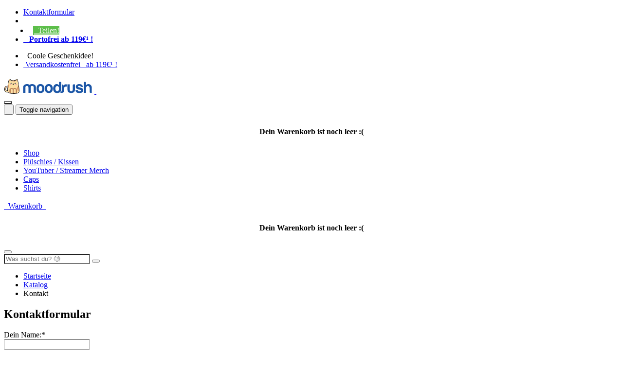

--- FILE ---
content_type: text/html; charset=iso-8859-15
request_url: https://www.moodrush.de/info/mein-kontakt.html
body_size: 7453
content:
<!doctype html>

<html xmlns="http://www.w3.org/1999/xhtml" xmlns:fb="http://ogp.me/ns/fb#" dir="ltr" lang="de" class="no-js">

<head>
    <meta http-equiv="X-UA-Compatible" content="IE=edge" />
    <meta name="google-site-verification" content="G5RwrcNAc7_c0uh6PBdiRxvYNpN0jbqiksxUHqmEJ1I" />
    <meta name="viewport" content="width=device-width, initial-scale=1.0">

    
    <!-- Fav and touch icons -->
    <link rel="apple-touch-icon-precomposed" sizes="57x57" href="https://www.moodrush.de/apple-touch-icon-57x57.png?v=3">
    <link rel="apple-touch-icon-precomposed" sizes="114x114" href="https://www.moodrush.de/apple-touch-icon-114x114.png?v=3">
    <link rel="apple-touch-icon-precomposed" sizes="72x72" href="https://www.moodrush.de/apple-touch-icon-72x72.png?v=3">
    <link rel="apple-touch-icon-precomposed" sizes="144x144" href="https://www.moodrush.de/apple-touch-icon-144x144.png?v=3">
    <link rel="apple-touch-icon-precomposed" sizes="60x60" href="https://www.moodrush.de/apple-touch-icon-60x60.png?v=3">
    <link rel="apple-touch-icon-precomposed" sizes="120x120" href="https://www.moodrush.de/apple-touch-icon-120x120.png?v=3">
    <link rel="apple-touch-icon-precomposed" sizes="76x76" href="https://www.moodrush.de/apple-touch-icon-76x76.png?v=3">
    <link rel="apple-touch-icon-precomposed" sizes="152x152" href="https://www.moodrush.de/apple-touch-icon-152x152.png?v=3">
    <link rel="icon" type="image/png" href="https://www.moodrush.de/favicon-196x196.png?v=3" sizes="196x196">
    <link rel="icon" type="image/png" href="https://www.moodrush.de/favicon-96x96.png?v=3" sizes="96x96">
    <link rel="icon" type="image/png" href="https://www.moodrush.de/favicon-32x32.png?v=3" sizes="32x32">
    <link rel="icon" type="image/png" href="https://www.moodrush.de/favicon-16x16.png?v=3" sizes="16x16">
    <link rel="icon" type="image/png" href="https://www.moodrush.de/favicon-128.png?v=3" sizes="128x128">

    <meta name="msapplication-TileImage" content="https://www.moodrush.de/mstile-144x144.png?v=3">
    <meta name="msapplication-square70x70logo" content="https://www.moodrush.de/mstile-70x70.png?v=3">
    <meta name="msapplication-square150x150logo" content="https://www.moodrush.de/mstile-150x150.png?v=3">
    <meta name="msapplication-wide310x150logo" content="https://www.moodrush.de/mstile-310x150.png?v=3">
    <meta name="msapplication-square310x310logo" content="https://www.moodrush.de/mstile-310x310.png?v=3">

    <link rel="apple-touch-icon" sizes="180x180" href="/apple-touch-icon.png?v=3">
    <link rel="icon" type="image/png" sizes="192x192" href="/android-chrome-192x192.png?v=3">

    <link rel="icon" type="image/svg+xml" href="/favicon.svg" sizes="any">
    <link rel="manifest" href="/site.webmanifest?v=3">
    <link rel="mask-icon" href="/safari-pinned-tab.svg?v=3" color="#007aed">
    <link rel="shortcut icon" href="/favicon.ico?v=4a">
    <meta name="apple-mobile-web-app-title" content="moodrush">
    <meta name="application-name" content="moodrush">
    <meta name="msapplication-TileColor" content="#2d89ef">
    <meta name="msapplication-TileImage" content="/mstile-144x144.png?v=3">
    <meta name="theme-color" content="#ffffff">


    <meta charset="utf-8">
<meta http-equiv="Content-Style-Type" content="text/css" />
<meta name="robots" content="index,follow" />
<meta name="language" content="de" />
<meta name="google-site-verification" content="z0295PM0YOQje0LPKX4D8RbkxtW9F09KWs18ERjeJnU" />
<meta name="y_key" content="05fdcf4ed3943493" />
<meta name="author" content="© moodrush" />
<title>moodrush - Kontaktformular
</title>
<meta name="keywords" content="Kontakt, Kontaktformular, Email, Formular, Kissen, Kuschelkissen, Fragen, moodrush.de" />
<meta name="description" content="Kontaktformular - Hast du Fragen? Kontaktiere uns und wir helfen dir weiter. Unsere Moody Smiley Kuschelkissen stehen dir immer bereit." />


    <script src="/pub/js/manifest.js?id=1a54c521da676bc90eef78115712dfef" charset="utf-8" defer type="42d63b2ef16098c8afed2893-text/javascript"></script>
<script src="/pub/js/vendor.js?id=fc6c1879a85b918963be2b897256103f" charset="utf-8" defer type="42d63b2ef16098c8afed2893-text/javascript"></script>
<script src="/pub/js/app.js?id=68a9818a5702117048c55e3922f5ccfb" charset="utf-8" defer type="42d63b2ef16098c8afed2893-text/javascript"></script>
<link rel="stylesheet" href="/pub/css/style.css?id=44143b1ffa82d654d3fa7c528f1dac70">
<script type="42d63b2ef16098c8afed2893-text/javascript">window.dataLayer = window.dataLayer || [];function gtag(){dataLayer.push(arguments);}gtag('js',new Date());gtag('config', 'G-DHHVMQXW6L');</script>
<script type="42d63b2ef16098c8afed2893-text/javascript">window.clarity=window.clarity||function(){(window.clarity.q=window.clarity.q||[]).push(arguments)};</script>
<script type="42d63b2ef16098c8afed2893-text/javascript">window.sc_first_party_cookie=0;window.sc_project='5993859';window.sc_security='8d14183e';window.sc_invisible=1;window.sc_remove_link=1;</script>

    <base href="https://www.moodrush.de/" />    <link rel="stylesheet" type="text/css" href="templates/moodrush/speed4projectde/shopbewertung/stylesheetbox.css" />


        <!-- gambio eof -->

    





<!--[if lt IE 9]><style type="text/css">.ir {text-indent:-9999px;}</style><![endif]-->



</head>
<body data-spy="scroll" data-target="#navbar" data-offset="100">





<!-- Fixed navbar start -->
<div class="navbar navbar-tshop navbar-fixed-top megamenu" role="navigation" id="navbar-container">
    <div class="navbar-top">
        <div class="container">
            <div class="row">
                <div class="col-lg-12 col-md-12 col-sm-12 col-xs-12">
                    <div class="pull-left">
                        <ul class="userMenu">
                            <li>
                                <a class="inline hidden-xs" href="/info/mein-kontakt.html">
                                    <span> <i class="fa fa-envelope hidden-xs"></i> Kontaktformular</span>
                                </a>
                            </li>
                            
                            <li>
                                <a href="shop-bewertungen.php">
                                    <span><i class="glyphicon glyphicon-star "></i> <i
                                            class="glyphicon glyphicon-star "></i> <i
                                            class="glyphicon glyphicon-star "></i> <i
                                            class="glyphicon glyphicon-star "></i> <i
                                            class="glyphicon glyphicon-star half"></i></span>
                                    <!-- <span class="ratingword"
                                          style="margin-left:1px">Bewertungen</span>
								   -->
                                </a>
                            </li>


                            <li class="header-social-buttons" style="margin-left:10px;margin-top:2px;">

                                <a href="whatsapp://send?text=https://www.moodrush.de/shop/" class="btn btn-sm visible-xs"
                                    style="color: white; background-color: #5cbe4a;margin-left:10px;" data-rel="popup"
                                    title="Bei Whatsapp teilen" role="button" aria-label="Bei Whatsapp teilen">
                                    <span class="fa fa-whatsapp"
                                        style="background-color: #5cbe4a; color: white; padding: 1px;"></span>
                                    &nbsp;
                                    <span class="share_text">Teilen!</span>
                                </a>

                                                                <li>
                                    <a href="/info/liefer--und-versandkosten.html"
                                        class="btn btn-sm visible-xs"><strong>&nbsp;&nbsp;&nbsp;Portofrei ab
                                             119&euro;&#xB9; ! </strong></a>
                                </li>
                            
                            
                            </li>
                        </ul>
                    </div>
                                            <div class="pull-right hidden-xs">
                            <ul class="userMenu">
                                <li class="header-info-item"><i class="glyphicon glyphicon-gift"></i>&nbsp; Coole
                                    Geschenkidee!
                                </li>
                                                                    <li class="header-info-item">
                                        <i class="fa fa-shopping-basket"></i>
                                        <a href="/info/liefer--und-versandkosten.html">&nbsp;Versandkostenfrei &nbsp; ab
                                             119&euro;&#xB9; ! </a>
                                    </li>
                                                            </ul>
                        </div>
                                    </div>
            </div>
        </div>
    </div>
    <!--/.navbar-top-->

    <div class="container">
        <div class="navbar-header">
            <div class="flex items-center justify-between">
                <a class="navbar-brand" href="/">
                    <img src="/images/logos/moodrush_logo_mooshi.svg" width="186" height="35" alt="moodrush Shop"
                        title="moodrush Shop" />
                    <!--   <img src="/images/logos/moodrush.svg" width="134" height="37"
                            alt="moodrush Shop"
                            title="moodrush Shop"/> -->
                </a>&nbsp;

                <div class="flex items-center">
                                            <!-- this part for mobile -->
                        <div class="hidden-lg hidden-md hidden-sm">
                            <div class="input-group" style="margin: 0">
                                <button class="btn getFullSearch" type="button" style="background: transparent">
                                    <i class="fa fa-search"></i>
                                </button>
                            </div>
                            <!-- /input-group -->
                        </div>
                    
                    <button type="button" class="navbar-toggle" data-toggle="collapse" data-target=".navbar-cart">
    <i class="fa fa-shopping-cart colorWhite"></i> &nbsp; <span class="cartRespons colorWhite"></span>
</button>

                    <button type="button" class="navbar-toggle" data-toggle="collapse" data-target=".navbar-collapse">
                        <span class="sr-only">Toggle navigation</span>
                        <span class="icon-bar"></span>
                        <span class="icon-bar"></span>
                        <span class="icon-bar"></span>
                    </button>
                </div>
            </div>
        </div>

        



<!-- this part is duplicate from cartMenu  keep it for mobile -->
<div class="navbar-cart collapse">
    <div class="cartMenu" style="width: 100%">
                <p style="padding: 10px; font-weight: bold; text-align: center;">
            Dein Warenkorb ist noch leer :(
        </p>

            </div>
    <!--/.cartMenu-->
</div>
<!--/.navbar-cart-->

        <div class="navbar-collapse collapse" id="navbar">
            <ul class="nav navbar-nav">
                
                    <li><a href="/shop">Shop</a></li>
                    <li><a href="/shop/#moodrush-kissen">Pl&uuml;schies / Kissen</a></li>
                    <li><a href="/shop/#youtuber-kissen">YouTuber / Streamer Merch</a></li>
                                                            <li><a href="/shop/#moodrush-caps-muetzen">Caps</a></li>
                    <li><a href="/shop/#t-shirts-sweater-hoodies-taschen">Shirts</a></li>
                    
                            </ul>

            

<!--- this part will be hidden for mobile version -->
<div class="nav navbar-nav navbar-right hidden-xs">
    <div class="dropdown cartMenu">
        <a href="https://www.moodrush.de/shopping_cart.php" class="dropdown-toggle" data-toggle="dropdown">
            <i class="fa fa-shopping-cart" style="font-size: 1.2em">&nbsp;</i> Warenkorb <span
                class="cartRespons"> &nbsp; </span>
            <b class="caret"> </b>
        </a>

        <div class="dropdown-menu col-lg-4 col-xs-12 col-md-4">
                        <p style="padding: 10px; font-weight: bold; text-align: center;">
                Dein Warenkorb ist noch leer :(
            </p>

            
        </div>
        <!--/.dropdown-menu-->
    </div>
    <!--/.cartMenu-->
        <div class="search-box">
        <div class="input-group">
            <button class="btn getFullSearch" type="button"><i class="fa fa-search"> </i></button>
        </div>
        <!-- /input-group -->
    </div>
    <!--/.search-box -->
    </div>
<!--/.navbar-nav hidden-xs-->

        </div>
        <!--/.nav-collapse -->

    </div>
    <!--/.container -->

            <div class="search-full text-right">
            <a class="pull-right search-close"><i class=" fa fa-times-circle"> </i></a>
            <div class="searchInputBox pull-right">
                <form action="/shop/" method="get">
                    <input type="search" name="q" placeholder="Was suchst du? &#129488 &nbsp;"
                        class="search-input" style="background-color:inherit">
                    <button class="btn-nobg search-btn" type="submit"><i class="fa fa-search"> </i></button>
                </form>
            </div>
        </div>
        <!--/.search-full-->
    


</div>
<!-- /.Fixed navbar  -->


<div class="container main-container headerOffset globalPaddingBottom">
        
            <div class="row">
            <div class="breadcrumbDiv col-lg-12 hidden-xs">
                <ul class="breadcrumb"><li><a href="https://www.moodrush.de">Startseite</a></li><li><a href="https://www.moodrush.de/index.php">Katalog</a></li><li class="active">Kontakt</li></ul>
            </div>
        </div>
    
    

<div class="row">
    <div class="col-lg-6 col-lg-offset-3 col-md-6 col-md-offset-3 col-sm-12 col-xs-12">

        <h2 class="block-title-2">Kontaktformular</h2>

        
        
        <form id="contactus" action="https://www.moodrush.de/shop_content.php?action=send&amp;coID=7" method="post">
        <div class="row">
            <div class="col-lg-6 col-md-6 col-sm-12 col-xs-12">
                <div class="form-group">
                    <label class="control-label" for="name">Dein Name:*</label>
                    <div class="input-group">
                        <div class="input-group-addon"><i class="fa fa-user"></i></div>
                        <input type="text" name="name" class="form-control" id="name" />
                    </div>
                </div>
            </div>

            <div class="col-lg-6 col-md-6 col-sm-12 col-xs-12">
                <div class="form-group">
                    <label class="control-label" for="email">Deine E-Mail-Adresse:*</label>
                    <div class="input-group">
                        <div class="input-group-addon"><i class="fa fa-envelope"></i></div>
                        <input type="text" name="email" class="form-control" id="email" />
                        <input type="email" id="email-address-confirmation" name="email-address-confirmation" />
                    </div>
                </div>
            </div>
        </div>

        <div class="form-group">
            <label class="control-label" for="message_body">Wie k&ouml;nnen wir dir weiterhelfen?*</label>
            <textarea name="message_body" id="message_body" cols="50" rows="15" id="message_body" class="form-control"></textarea>
        </div>

        
        <div class="row">
            <div class="col-md-12">
                <div class="alert alert-success" role="alert">
                    <i class="fa fa-check-square-o"></i> &nbsp; Ich habe die <a href="/shop_content.php?coID=2" target="_blank">Datenschutzerkl&auml;rung</a> zur Kenntnis genommen.
                </div>
            </div>
        </div>

        <hr />

        <button class="btn btn-success pull-right" type="submit">
            Senden &nbsp; <i class="fa fa-arrow-circle-right"></i>
        </button>

        </form>

            </div>
</div>
</div>

<footer>
    <div class="footer-bottom">
        <div class="container">
            <p style="margin: 0; padding: 8px 0; text-align: center">
                                    Alle Preisangaben inkl. MwSt. und zzgl. <a href="/info/liefer--und-versandkosten.html"
                        style="border-bottom: 1px dashed gray">Versandkosten. <i class="fa fa-external-link"></i></a>
                            </p>
                            <p style="margin: 0; padding: 8px 0; text-align: center">
                                            Versandkostenfrei ab  119&euro; innerhalb Deutschlands
                                    </p>
                    </div>
    </div>

    <div class="footer">
        <div class="container">
            <div class="row">
                <div class="col-lg-3 col-md-3 col-sm-4 col-xs-12">
                    <h3>Support</h3>
                    <ul>
                        <li class="supportLi">
                            <p><strong>Fragen? Wir helfen dir! :)</strong></p>
                            
                            <h4 style="margin-top: 20px;">
                                <a class="inline" href="/info/mein-kontakt.html">
                                    <i class="fa fa-envelope-o"></i> <strong>Kontaktformular</strong>
                                </a>
                            </h4>
                            <br />
                        </li>
                        <li>
                                                            <a href="shop-bewertungen.php">
                                    <img src="/templates/moodrush/img/layout/footer/bewertung.png"
                                        title="Kunden-Bewertungen" alt="Kundenbewertungen" width="100px"
                                        data-pagespeed-no-transform />
                                </a>
                                                    </li>

                    </ul>
                </div>

                <div class="col-lg-3 col-md-3 col-sm-4 col-xs-12">
                    <h3>&Uuml;ber moodrush.de</h3>
                    <ul>
                        <li><a href="/info/liefer--und-versandkosten.html">Zahlung und Versand</a></li>
                                                <li><a href="/info/Werbekissen-B2B---Merchandise-Artikel.html">Dein Merchandise </br>Werbekissen B2B,</br> YouTuber, Streamer</a></li>

                        
                    </ul>
                    <ul class="social">
                        <li>
                            <a href="https://facebook.com/moodrush" target="_blank">
                                <i class=" fa fa-facebook">&nbsp;</i>
                                <alt>facebook</alt>
                                <title>facebook</title>
                            </a>
                        </li>
                        <li>
                            <a href="https://twitter.com/moodrush" target="_blank">
                                <i class="fa fa-twitter">&nbsp;</i>
                                <alt>twitter</alt>
                                <title>twitter</title>
                            </a>
                        </li>
                        <li>
                            <a href="https://www.instagram.com/moodrush/" target="_blank">
                                <i class="fa fa-instagram">&nbsp;</i>
                                <alt>instagram</alt>
                                <title>instagram</title>
                            </a>
                        </li>
                    </ul>
                </div>

                <div style="clear:both" class="hide visible-xs"></div>

                <div class="col-lg-2 col-md-2 col-sm-4 col-xs-12">
                    <h3>Info</h3>
                    <ul class="list-unstyled footer-nav footer-info-section">
                                                <li><a href="/info/allgemeine-geschaeftsbedingungen.html">AGB</a></li>
                        <li><a href="/info/impressum.html">Impressum</a></li>
                        <li><a href="/info/privatsphaere-und-datenschutz.html">Datenschutz</a></li>
                        <li><a href="/info/widerrufsrecht.html">Widerrufsrecht</a></li>

                        <li>
                            <a href="/info/liefer--und-versandkosten.html" target="_blank">
                                <img src="/templates/moodrush/img/layout/footer/dgupak.png" width="120px" title="Versandarten"
                                    alt="Versandarten" hspace="0" vspace="20" border="0" />
                            </a>
                        </li>
                    </ul>
                </div>

                <div class="col-lg-4 col-md-4 col-sm-12 col-xs-12">
                    <h3>Zahlungsarten:</h3>
                    <ul>
                        <li>
                            <a href="/info/liefer--und-versandkosten.html" style="display:inline">
                                <img src="/templates/moodrush/img/gfx/payment/pp0.png" height="56" style="padding-bottom: 5px;"
                                    alt="Paypal, Kreditkarte, Lastschrift" title="Paypal, Kreditkarte, Lastschrift" />
                            </a>
							&#160;

                            <a href="/info/liefer--und-versandkosten.html" style="display:inline">
                                <img src="/templates/moodrush/img/gfx/payment/mcvi_.png" height="57"
                                    style="padding-bottom: 5px;" style="padding-right: 5px;"
                                    alt="MASTERCARD/VISA Kreditkarte" title="MASTERCARD/VISA Kreditkarte" />
                            </a>
							&#160;

                                                            
                                <a href="/info/liefer--und-versandkosten.html" style="display:inline">
                                    <img src="/templates/moodrush/img/gfx/payment/ls.png" style="padding-left: 5px;" height="39"
                                        alt="SEPA Lastschrift" title="SEPA Lastschrift" />
                                </a>
								

                                <a href="/info/liefer--und-versandkosten.html" style="display:inline">
                                    <img src="/templates/moodrush/img/gfx/payment/klarna_clean.png" style="padding-left: 5px;" height="70"
                                        alt="Klarna" title="Klarna" />
                                </a>

                                <a href="https://www.kaeufersiegel.de/zertifikat/?uuid=db612c0a-c253-11e4-bc3a-14dae9b38da3-7002303178"
                                    rel="nofollow" target="_blank" style="display:inline" />
                                <img src="/images/logos/kaufersiegel-logo.png" style="padding-left: 5px;
									height=" 40" title="H&auml;ndlerbund K&auml;ufersiegel" alt="H&auml;ndlerbund K&auml;ufersiegel" />
                            </a>
                            
                                                    </li>


                                                <li>
                            <div
                                style="display:flex; justify-content: space-evenly; align-items: start; flex-flow: row wrap;">
                                

                            </div>
                        </li>
                                            </ul>
                </div>

                <div style="clear:both" class="hide visible-xs"></div>
            </div>
            <!--/.row-->
        </div>
        <!--/.container-->
    </div>
    <!--/.footer-->

    <div class="footer-bottom">
        <div class="container">
            <p style="margin: 0; padding: 8px 0; text-align: center">
                                Copyright &copy; moodrush.de - Dein Kissen im Rausch der Gef&uuml;hle, 2010 - 2026 - Alle Rechte vorbehalten. <br />
            </p>
            <hr style="margin: 8px 0">
            <div>
                                * inkl. MwSt. und zzgl. <a href="/info/liefer--und-versandkosten.html"
                    style="border-bottom: 1px dashed gray">Versandkosten.
                    <i class="fa fa-external-link"></i></a>
                            </div>
            <p>
                                <sup>1</sup> Gilt f&uuml;r Lieferungen innerhalb Deutschlands, Lieferzeiten f&uuml;r andere L&auml;nder
                entnehmen Sie bitte der Schaltfl&auml;che mit den <a href="shop_content.php?coID=1">Versandinformationen
                    <i class="fa fa-external-link"></i></a>.
                <br />
                <sup>2</sup> Bei der Auswahl eines anderen Lieferlandes im Bestellprozess passen sich die Versandkosten
                entsprechend an. Alle Preise finden sich in der <a
                    href="https://www.moodrush.de/info/liefer--und-versandkosten.html">Versankosten&uuml;bersicht
                    <i class="fa fa-external-link"></i></a>.
                
                                <br />
                <span class="copyright" style="font-size:7pt;">
                    <a href="https://www.gambio.de" target="_blank" rel="nofollow">Internetshop</a> by Gambio.de 2010 -
                    eCommerce Engine &copy; 2006 <a class="copyright" target="_blank" href="https://www.xt-commerce.com"
                        rel="nofollow" style="font-size:7pt;">xt:Commerce Shopsoftware</a>
                </span>
            </p>
        </div>
    </div>
    <!--/.footer-bottom-->
</footer>


    <div id="gdpr-banner"></div>
<script type="42d63b2ef16098c8afed2893-text/javascript">window.__cc_config = '[base64]/[base64]';</script>
<script src="/pub/js/gdpr_banner.js?id=3d5cdfe22bd3906dfd4ac6454a1d376a" type="42d63b2ef16098c8afed2893-text/javascript"></script><script src="/cdn-cgi/scripts/7d0fa10a/cloudflare-static/rocket-loader.min.js" data-cf-settings="42d63b2ef16098c8afed2893-|49" defer></script><script defer src="https://static.cloudflareinsights.com/beacon.min.js/vcd15cbe7772f49c399c6a5babf22c1241717689176015" integrity="sha512-ZpsOmlRQV6y907TI0dKBHq9Md29nnaEIPlkf84rnaERnq6zvWvPUqr2ft8M1aS28oN72PdrCzSjY4U6VaAw1EQ==" data-cf-beacon='{"version":"2024.11.0","token":"a11ca2c69a9a4f49bff12087a81de3ae","r":1,"server_timing":{"name":{"cfCacheStatus":true,"cfEdge":true,"cfExtPri":true,"cfL4":true,"cfOrigin":true,"cfSpeedBrain":true},"location_startswith":null}}' crossorigin="anonymous"></script>
</body></html>

--- FILE ---
content_type: text/css; charset=utf-8
request_url: https://www.moodrush.de/templates/moodrush/speed4projectde/shopbewertung/stylesheetbox.css
body_size: 29
content:
.clrboth {clear: both; margin:0; padding: 0; height:0; overflow: hidden;}   

.bewertungsboxsmall * {line-height: normal; margin: 0; padding: 0;}
	
.bewertungsboxsmall {
    overflow: hidden;
    text-align: center;
    font-family: Verdana, Geneva, sans-serif;
	line-height: normal;
}

.bewertungsboxsmall a {color: #000000;}

.bewertungsboxsmall h2 {
    margin: 0;
	padding: 7px;
	font-size: 14px;
	text-align: center;
}

.bewerttext {  
  font-size: 12px;
  line-height: 15px;
  font-style: italic;
  padding: 5px;
  -webkit-border-radius: 5px;
  -moz-border-radius: 5px;
  border-radius: 5px;
  border: 1px solid #ccc;
}

.bewerttext img {
  text-align: center;
}

.textdurchschnitt {
    font-size: 13.5px;
    font-weight: bold;
	padding-bottom: 5px;
	margin: 0;
}

.copylink {
    color: gray !important;
    font-size: 6px;
    color: #ff0000;
    text-align: right;
    padding-right: 9px;
    padding-top: 10px;
}

.copylink a {color: #666666 !important; }
.copylink a:visited {color: #666666 !important; }

.littlegrey {color: #666666; font-style: italic;}

--- FILE ---
content_type: image/svg+xml
request_url: https://www.moodrush.de/images/logos/moodrush_logo_mooshi.svg
body_size: 26478
content:
<?xml version="1.0" encoding="utf-8"?>
<!-- Generator: Adobe Illustrator 16.0.3, SVG Export Plug-In . SVG Version: 6.00 Build 0)  -->
<!DOCTYPE svg [
	<!ENTITY ns_extend "http://ns.adobe.com/Extensibility/1.0/">
	<!ENTITY ns_ai "http://ns.adobe.com/AdobeIllustrator/10.0/">
	<!ENTITY ns_graphs "http://ns.adobe.com/Graphs/1.0/">
	<!ENTITY ns_vars "http://ns.adobe.com/Variables/1.0/">
	<!ENTITY ns_imrep "http://ns.adobe.com/ImageReplacement/1.0/">
	<!ENTITY ns_sfw "http://ns.adobe.com/SaveForWeb/1.0/">
	<!ENTITY ns_custom "http://ns.adobe.com/GenericCustomNamespace/1.0/">
	<!ENTITY ns_adobe_xpath "http://ns.adobe.com/XPath/1.0/">
]>
<svg version="1.2" baseProfile="tiny" id="Layer_1" xmlns:x="&ns_extend;" xmlns:i="&ns_ai;" xmlns:graph="&ns_graphs;"
	 xmlns="http://www.w3.org/2000/svg" xmlns:xlink="http://www.w3.org/1999/xlink" x="0px" y="0px" width="7999.5px"
	 height="1513.82px" viewBox="0 0 7999.5 1513.82" xml:space="preserve">
<metadata><?xpacket begin="﻿" id="W5M0MpCehiHzreSzNTczkc9d"?>
<x:xmpmeta xmlns:x="adobe:ns:meta/" x:xmptk="Adobe XMP Core 5.3-c011 66.145661, 2012/02/06-14:56:27        ">
   <rdf:RDF xmlns:rdf="http://www.w3.org/1999/02/22-rdf-syntax-ns#">
      <rdf:Description rdf:about=""
            xmlns:dc="http://purl.org/dc/elements/1.1/">
         <dc:format>image/svg+xml</dc:format>
         <dc:title>
            <rdf:Alt>
               <rdf:li xml:lang="x-default">Print</rdf:li>
            </rdf:Alt>
         </dc:title>
      </rdf:Description>
      <rdf:Description rdf:about=""
            xmlns:xmp="http://ns.adobe.com/xap/1.0/"
            xmlns:xmpGImg="http://ns.adobe.com/xap/1.0/g/img/">
         <xmp:MetadataDate>2023-03-10T14:10:13+01:00</xmp:MetadataDate>
         <xmp:ModifyDate>2023-03-10T14:10:13+01:00</xmp:ModifyDate>
         <xmp:CreateDate>2023-03-10T14:10:13+01:00</xmp:CreateDate>
         <xmp:CreatorTool>Adobe Illustrator CS6 (Windows)</xmp:CreatorTool>
         <xmp:Thumbnails>
            <rdf:Alt>
               <rdf:li rdf:parseType="Resource">
                  <xmpGImg:width>256</xmpGImg:width>
                  <xmpGImg:height>44</xmpGImg:height>
                  <xmpGImg:format>JPEG</xmpGImg:format>
                  <xmpGImg:image>/9j/4AAQSkZJRgABAgEASABIAAD/7QAsUGhvdG9zaG9wIDMuMAA4QklNA+0AAAAAABAASAAAAAEA&#xA;AQBIAAAAAQAB/+4ADkFkb2JlAGTAAAAAAf/bAIQABgQEBAUEBgUFBgkGBQYJCwgGBggLDAoKCwoK&#xA;DBAMDAwMDAwQDA4PEA8ODBMTFBQTExwbGxscHx8fHx8fHx8fHwEHBwcNDA0YEBAYGhURFRofHx8f&#xA;Hx8fHx8fHx8fHx8fHx8fHx8fHx8fHx8fHx8fHx8fHx8fHx8fHx8fHx8fHx8f/8AAEQgALAEAAwER&#xA;AAIRAQMRAf/EAaIAAAAHAQEBAQEAAAAAAAAAAAQFAwIGAQAHCAkKCwEAAgIDAQEBAQEAAAAAAAAA&#xA;AQACAwQFBgcICQoLEAACAQMDAgQCBgcDBAIGAnMBAgMRBAAFIRIxQVEGE2EicYEUMpGhBxWxQiPB&#xA;UtHhMxZi8CRygvElQzRTkqKyY3PCNUQnk6OzNhdUZHTD0uIIJoMJChgZhJRFRqS0VtNVKBry4/PE&#xA;1OT0ZXWFlaW1xdXl9WZ2hpamtsbW5vY3R1dnd4eXp7fH1+f3OEhYaHiImKi4yNjo+Ck5SVlpeYmZ&#xA;qbnJ2en5KjpKWmp6ipqqusra6voRAAICAQIDBQUEBQYECAMDbQEAAhEDBCESMUEFURNhIgZxgZEy&#xA;obHwFMHR4SNCFVJicvEzJDRDghaSUyWiY7LCB3PSNeJEgxdUkwgJChgZJjZFGidkdFU38qOzwygp&#xA;0+PzhJSktMTU5PRldYWVpbXF1eX1RlZmdoaWprbG1ub2R1dnd4eXp7fH1+f3OEhYaHiImKi4yNjo&#xA;+DlJWWl5iZmpucnZ6fkqOkpaanqKmqq6ytrq+v/aAAwDAQACEQMRAD8A9U4q81/N+5lvrzQvKyBn&#xA;t71p9T1WBCw9W0sAipC/HfhJdXMPId1UjMbV5TDGSObfpsYnMA8kj0DzT548o2L6Bb+Xp9YsEmU6&#xA;JqF3dpBFBaTD4ba4kcTXDGCXkiUjYmPjU5Ti10eAGX1Nk9JLjIjyTKP8zPzKhlQ3PlOwvY3keL0t&#xA;P1NvX5R7sVW5toI2+lxhj2hjPeFlopgWwzWD5htHm/MTULa4g8x2sw1b02dqW+lwOeem0UtHx+o+&#xA;o0lBvKa9hlQ1l5gB9PJn+WAxcX8T6FiljmiSaJg8Uih0cbgqwqCPmM2bgrsVdirsVdirsVdirsVd&#xA;irsVdirsVdirsVdirsVdirsVdirsVdirsVdirsVdirsVdirsVebyN9e/NvXbgqeGkaXYafC37PqX&#xA;Ek91PT34+hXNX2lLYBy9KOZSh/zHspfzMbyFLpz+qsSTx3cnIiSsTzl0QRsnpx+mEZ2kHxkKAcwv&#xA;y/7rjv4OR4tT4VPWvzR8nWXlnXNe0Jodfn8v0e6s7Jh6ivO4SpYK3FepZwDsp8MYaaRkIn02mWbY&#xA;kG090DV7Dzj5TW8MVLLVIpomjPOjxFnhLL6iRPwkUckLIpKkbDIZIeHOu5Ynijfem/5RX1zeflr5&#xA;fN1T63a2osLog1/fWDNaS1PjzgNc6MGxbrCGX4UO6bnFVOK6tpW4xSpIwFSFYE0+jCYkIBC9mVVL&#xA;MQqqKknYADAlbFcQTV9KRZOP2uDBqV8aYSCEAr8CWmZUUsxCqNyx2AGKrIrm2lJWKVJCNyFYE0+j&#xA;CQQgEKmBLiQoLMaAbknoBiqlDd2szFYZo5GX7SowYj50PvhMSOaAQVXAlpmVFLMQqjcsdgBiq2Ka&#xA;GUExSLIBsSpBFfowkEIBfK/5X+d/Niee9Ihk1W6uLe8uUt7mCeaSWN0lPE1VyRUVqDnUa3TY/Cka&#xA;GwdFps0/EG53fVecs752KuxV2KuxV2KqSXlo7hEnjZz0UMCfurh4Siwq4Evljyv5082QfmjaW66t&#xA;dPbXGrrazW8szyRNFLc+mylHJX7Lbbbds6jNp8ZwE8IsRv7HRYs0xlG5+r9L6kluIIaerIsfL7PN&#xA;gtaeFc5gAl3hK8EEAg1B6HAljEv5leTIvNI8rvf01b1FtyPSl9BbiRPUS3a54+gszpusZfkfnTBx&#xA;C66p4TV9Hn/lzUrif8xPN0tSYbvWJICtNitpZwWwp8mgP45pe0ZfvAPJ2mkgPCJ62zSy0y1s3doO&#xA;Sh+qliR92Ys8hkN2/JmlPmhNE8p+WtBW7XRdNt9OF85lu/q0ax82368ewqeI6DtglllKrN00xiI8&#xA;kVbWNjp6SSp8AIrJI7E7DfvjPIZc26eWU9ig/wAnLhDp/mSySTnHZ6/fGIdKJeiPUAKfO7Ob/TSv&#xA;HE+TqM8eGZDOb+9gsbG4vrg8be1ieaZh1CRqWY/cMyYxMiAOrTI0LL5N17zh53/MPzAtjHJLKLuQ&#xA;pY6RC3GFV3IBFVViF3Z3/AZ1eLT4tPC+7mXQTyzzSr7G/NH5V+ePJ9lFrF4iC3VlDXNpKWMLtsvO&#xA;gVlqdqjavfpjh1uLMeEfauXSzxiyl0N353886nZaO15c6pdMPTtoZpSUVUWpZuRC7KKsx3OWGOLB&#xA;EyoRDEGeUgXaP8y/l7568h/V9TuD9XR24RX9jM3wSEV4ll4OpIHyyvDq8We4j5FlkwZMW/3PZPyh&#xA;/NO41fypqsvmCX1Lny/H6091QBpbcozAkCgLr6ZB8du+afX6IQyDg5T+92Ok1PFA8X8LxnzB5q85&#xA;fmL5iW1T1ZzcyEafpETfuowKkbHipIUVZ2/AZuMWDHp4X3cy63JlnmlX2NeY/wAufPXkyGDVL2E2&#xA;0RYKl5ayhvTkPQMyHkp9+nvhw6vFmPCN/euTT5Me5ezfkz+acut6Hf22vzhr7RYjcPdt9qS1UHk7&#xA;06tHSjHvUd65pu0NFwSBhyl97stHquKJEuY+5495r85+bPzC8xC1gM0kFxLw03SIzRFFfh5KKKz0&#xA;3Z2/AZt8Gnx6eFn4l12XNPNKvkFPzH+WXnryjZxavfWxggVlBubaUOYXb7PMoarU7V6V79MOHWYs&#xA;p4QUZNNkxiy9f/I/80LvW7O70jXrj1L3TofrMV7IfiktloH9Q92jJHxdwfbNT2lohAiUBsenm7HR&#xA;akyBEuYeSeffPmv+efMLQwNM2nvMItL0uOpBBPFCUH2pH67+NBtm10ulhghZ59S6/Pnlll5dAjl8&#xA;k/mr5CWPzLDbPapAA9w8MqShVr9ieNGNUPfqPfIfmcGf0E3+OjLwcuL1JF+Wv/kwPL3/ADHwf8TG&#xA;X6z+5l7i1ab+8j70x0/81vOmhWGo6NY3rC3lkYW8j/HJbgMeQhLV4hh27dRQ5XPQ4pkSI3+/3tkd&#xA;VOIMQVHyrH501TzNpF/Imo30LXtu0l0wnlUqJlLEueQp475LOcUYSHpGx7kYhOUgdzugvr19/jmn&#xA;1iWn6T6c2/5aPnk+EeFy/h/Qw4j4nxfZOcc9G+RfI+uavqf5maNd3t3LNNc6jE8xZ2IJaQEihPTw&#xA;GdbqcUY4JADlF5/BMyygk9U5/OX8xNc1fzRqGiwXMlvo+nTPaC1jJUSyRHhI8tKc6uDxB2A+nKez&#xA;9JGEBIj1Hds1molKRj0CjqP5D+f9P0Y6sUt5vTj9aSzgkZrhFA5H4SiqSvgrH2ww7TxSlw7/AKES&#xA;0OQRtk/5CfmNrcmvJ5W1S5kvLW6jc2LTMXkikhUuUDHfgUVtj0ptmN2ppIiHiRFEc2/Q6iXFwHd5&#xA;Vd6jcaZ5wm1K24/WbLUGuYOQqvOKcutR3FVzaxgJY+E8jH9DgGRjOx0LJLz8tPzV1y1fzJeWE941&#xA;wvrFpZENw6HcFYi3OlDsoHyGY0dZggeAECvk3HTZZDiItU/Kv8zNY8ra3bWNzO8uhXEgiurSQkrF&#xA;zanqxg/ZZTuQOo96EDXaOOWJI+pOl1JhKj9LLPyw0qTWdd8otduXiks7jzlfghj6t5eTVt1Z/wBr&#xA;0nuXfr1VPDOIwRvLOR9z1GXJWOMR72UeS7ext4Ne1icn1f03rnqyEkgJFqdwgoP9RAM1+u/vS5On&#xA;kTARXJ5r8xXiyXOm6asllESGZqs5pvtRl3p4A5i0HK8OI5lTt/OOv6iWGmacjmJQZuRZwK/Ip17D&#xA;Ggk4wOZauPMkmqaXcW80Jt7uB19aMVoVqQeu4o1Kg4JBnjhUlX8lWaPzH50tyfhebT7xRWv97bGA&#xA;7dv95c3egN4g6rXispZ15+/5QXzH/wBsu9/6h3zaaX+9j/WH3uuz/wB3L3F84/kKAfzN06o6RXNP&#xA;+RD50Xan9wfh97p9D/eh7v8AnMAfyy12or+6i/CePNH2f/fx/HR2ms/ui8e/5xrVW893pIBK6ZKV&#xA;J7H14BUfQc2/bH90P636C67s7+8Pu/U9R/PxVP5aX5IqVmtyp8D6yj9RzV9l/wB+Pi52u/ui8L8k&#xA;SSx+UPO5j+0bC3U70+FrpFb/AIUnN7qR+8x+8/c6vCfRP3fpZJ/zjbFbP53vXkoZ49PkMAPassQY&#xA;j3oafScxu2CfCH9b9bd2cBxn3Pa/zShgl/LvzAswBQWcjgHpzT4kP0MBml0RIzRrvdnqh+7l7ny/&#xA;5LuLmH9O+gxX1dIu45ad4zw5A+22dPqADw3/ADg6PCSL/qllX/OPEUD/AJhhpFBeKzneEnqHJVSR&#xA;78WYZidrE+D8Q39nj958H0B+YEME3kXzAk4Hp/o66YkioBWFmVqf5LAHNDpSRljX84O3zi8cvcXy&#xA;r5FuLiC/1JoCQzaTqStSv2TaSV6eHXOp1IBAv+dH73Q4DRP9U/cyD8hbe2m/MmxMwBMMU8kINP7w&#xA;RkDr4Ak5j9qEjCa8m3QgHKH1DqFrbXdhc2t1Q208TxTg9ODqVb8DnMQkQQRzd7IAii+QPy1/8mB5&#xA;e/5j4P8AiYzrtZ/cy9xed0395H3oXQ7CHUPO+n2E45Q3epwwSg9CstwEb8Dk8kjHESOkf0IhG5ge&#xA;b7QREjRY41CIgCoiigAGwAAzjCXpHxh/03X/AG9P+xjOy/yX+b+h5v8AynxfaGca9I+N/wAtP/Jg&#xA;eXv+Y+D/AImM7HWf3MvcXnNN/eR97PvzZ/JrzGuv3uu6FbtqVjqEr3M0EI5TxSyHlIOHV1ZiSOO/&#xA;Yjudfoe0IcAhM0Q5eq0cuIyjuCwrTPzC/Mbywy2UOpXVqsIAFldL6iov8ojnVuI+VMzZ6TDl3IB8&#xA;x+xxo6jJDay9W/LD87Rret2+j69YQQ390xW21G2XiGkIJ4yKakF+nIHr2zVa3s3giZQJodHP02t4&#xA;pVIb97x20sY7/wDMWGxkAaO71dYHB6FZLkKa/fm4lLhw33R/Q64RvJX9L9L7Lzjno3xz+Z9tDbfm&#xA;Dr8UK8Y/rkjhRQAFzzNKe7Z2GiN4Y33PO6kVkl73o81rY+UJLDTfMGo3nlfUfLgntPLvmiBAbS60&#xA;yVgY4ZXljntqqiRrJFLRuShkO9c8/nDJjmZQFiT1cTGUQJbEIzydrekXflTzNp2n6zDrlxYXt3Nc&#xA;30JiPrfpGQ3vq8YTwoWuHT4QByVgOmYOqEjISkKsOXpq5DoWW+Rv+Udh/wBeT/iRzFk35fqSz8t/&#xA;7i//ANaP9TYyZ5uijpNtFdeb9Zt5fsSJMDTqP3qUI+WJ5JMqiCjfyqsY7bz/AOePRmFxFFDpFrJI&#xA;FIpPGlzM6dxVUuI+h75u9AKxB1WsnxTtmvn7/lBfMf8A2y73/qHfNppf72P9Yfe4Gf8Au5e4vnL8&#xA;hP8AyZmnf8Yrn/kw2dF2p/cH4fe6fQ/3oe7fnL/5LPXf+MUf/J+PNH2f/fx/HR2ms/ui8f8A+cav&#xA;+U6vv+2XL/1EQZt+2P7of1v0F1/Z394fd+p6l+fQJ/LLUaDpLbV/5Hpmr7L/AL8fH7nO1390XlP5&#xA;F6KmuR+a9IduH17TfRVz0VmY8W/2LUObXtPJwcEu6TgaKHFxDvDEdE1bzD+X3nATtb+lqFg7Q3Vp&#xA;KKK8bbMtfBhurD2OZeTHDUY6vYuNCcsU/MMv/Mf88p/NOhDRtPsW063nKtfSPIHdwu4jWgWi8tye&#xA;/tvXE0nZoxS4ibPRydRreOPCBScfkZ+XMt9o2tarqUZhttWs5dNsSy7mOYfvZlB8CFCn55T2nq+G&#xA;UYx5xNls0WnuJJ6innOn3XmH8u/OyTy2/DUdMkZZIJK8JY2BRqEdVdT8LfTmxnGGoxVexcOJlhn5&#xA;hmvn78/JvMXl6XRtO05rBbxQt7PJIJG4Vq0aAKuzd2PbtmFpeyxjnxSN1ycnPruOPCBVoz8hfy8m&#xA;1CHU9a1KJo9Pu7SbT7MsKeoJxwmkWvZV+GvQ1PhkO1NWI1GPMG/ky0Onu5HkRTzoDzB5A86K7J6W&#xA;p6TOSocHhIm61HSqSoTuOxzY+jPi/oycP1Yp+YZ/5n/5yKvtW8vXGm2WkjT7q7jMM116/qhUYUf0&#xA;14IeTDvXbNfh7JEJiRlYHk5eXtAyjQFWxD8tbZtO1FvN96vDSdDWSUSOCBNd8CsFvGf2nLsGNOii&#xA;pzM1h4h4Y+qX3dS4+mFHjPKP3oL8t7K+1H8wtCECGaVL+C5mI7RwyiWRz8lU5PWSEcMr7iGOnBOQ&#xA;e99jZx70T5E/M7QNT8s+fr92Ro0nunvtOuKfCySP6i8SdiUJ4n3GdbosscmIe6i89qcZhkPvtn9x&#xA;/wA5LzPoBhi0kx620Pp/WfUHoLKRT1QvHl1+IL9FcwB2OOO+L0uWe0fTy9TDfyR8s32see7C7jhY&#xA;2Glv9aurih4KUBMa8unJnpt4VPbMztLMIYiOstnH0WMyyA9A35r8zfmL5W863drcazqP+iXRmt4Z&#xA;bmcwyw+pziPAvRo3XYj6McGHDlxAiMdx3BcuTJCZBJ597NNX/wCcgvK+r6FJa6j5aa6unjKi3maO&#xA;S3DsKVDkcxT2WuYWPsqcJWJ0PtcmevhKNGLz/wDKHy/f6x590o2yN6On3Ed7dTD7KJAwccj/AJbK&#xA;FHzzYa/KIYpX1FOJpMZlkFdN0PoH/k19N/7b0P8A1GLksv8Ai5/qfoY4/wC9H9b9L7BzkHonx/8A&#xA;myCPzH18EUP1knfwKqRnX6H+5j7nntV/eSfYGcg9C8w/OD/lXPqwfpj67/ij0G+pfoGv6V+q8vi5&#xA;0/d/V+X/AC0/uq++V5eCvVyZ4+K/TzYB5a/5Xn9TH+HP0b+h+b+j/iHj9a+1vy/Rv7v7s1WT8vfX&#xA;4ftc4+Ne9IfyZ/yvn0739F/4W48k9T1/0j1o1OHH+OVnwP6f2NuXxevD9qBsv+Vk/wCJdQ/xJ9d9&#xA;P4/r3+Dfq/qelVefH65/pP26f3Px/wAuZGL8v/a1ZfG4fLye+flr/gn/AApb/wCDuP6J5vzrz9f6&#xA;xX999a9X996/L7fqfF9FM2gro64p7q/6N/RN7+k+P6N9CX696n2PQ4H1eVO3Ctcsx8XEOH6r2Yzq&#xA;jfJhXlH/AJU1+nYf8MfUf0xxf0Pq/L1OPE86V/ya5mZ/zPD674XGxeDxemrZb5m/QH6Cu/8AEHp/&#xA;ofiv1v1q+nx5Djyp/lUzFw8fEOD6nIycPCeLkxvyP/yqf9LS/wCEPqf6S9BvW+rcufoc05Vr258c&#xA;yNT+Y4f3l8N9WjD4V+irZTrv6G/RF3+mvR/RXpn659Zp6XDvy5bZi4uLiHD9TkT4aPFyY35F/wCV&#xA;YfW7r/B31T6z6a/WvqvKvp8vh5V7VzJ1Pj0PEuvNoweFfopd+YP/ACrH6un+M/qdeJ9H1a/WePf0&#xA;/S/f0/1cdL49/ur/AEfqTqPCr10wrQf+hav0gn1H6r9YqOH13656Ve1frn7r78zMv52t7+FfocWH&#xA;5a9q+N/pexxel6Selx9LiPT4048abUptSmaguyDFfP3/ACrj6pH/AIz+p8N/q/1j+/p39Lh++p48&#xA;cytL41/u7/H2OPn8OvXTA9G/6Fn+up9U+q+tUcfrn130v9l9b/dffmdk/O1vfwr9Diw/K3tX2/pe&#xA;yWv1b6tF9V4fVuI9H0qcOFPh48dqU6UzTyu9+bsRVbMV/MD/AJVp9Wj/AMZ/U+h9D1/96OPf0/T/&#xA;AH1PHjmVpfGv91f6P1NGfwq9dMB03/oWP62n1f0PV7fWf0h6f0/WP3f35nz/ADtb/Zw/ocSP5W/7&#xA;WYeZf+VP+jY/pv6h9U9M/o3r9X9Ovxej6X7rr145iYfzFnhu+ve5OTwduKvJMfI//KtqTf4P+oc6&#xA;f6R9U4+txrtzr+8416V2yrU+N/lL+LPD4f8ABTK8xW9J/Nf+E/0S/wDij6p+jK7/AF3hw5duPP8A&#xA;a8OO+XYPE4v3d8Xk15eCvXVebydP+hYPre3peryPX9JelX6f3dPwza/4dX/SLgf4Lf8Aa9c8t/4a&#xA;/RUX+HPqv6L/AN1/UuHpVoK/3e3Lxrv45qc3Hxeu+Lzdhj4a9NV5JV58/wCVefUo/wDGX1P0t/q/&#xA;1n+9/wAr0uP7358ct0vjX+7trz+HXrp5pF/0K76i8ePKu3L9K8fp5bffmyP578cLhD8r+OJ6v5P/&#xA;AMGfov8A51P6n9QqOf1LhTlT/dnH4udP5981Wo8Ti/eXfm5+Hgr0VXkxSz/5Ub/iGD6r+j/059bX&#xA;0OPP1PrfqjjTty9T8cy5fmuDfi4a+xxx4HFtXFf2vSM1rmsA85f8qa/Tbf4o+ofpfinq+rX1ePH4&#xA;PU4f5PTl2p7Zn6f8zw/u+LhcTN4PF66t/9k=</xmpGImg:image>
               </rdf:li>
            </rdf:Alt>
         </xmp:Thumbnails>
      </rdf:Description>
      <rdf:Description rdf:about=""
            xmlns:xmpMM="http://ns.adobe.com/xap/1.0/mm/"
            xmlns:stRef="http://ns.adobe.com/xap/1.0/sType/ResourceRef#"
            xmlns:stEvt="http://ns.adobe.com/xap/1.0/sType/ResourceEvent#">
         <xmpMM:InstanceID>xmp.iid:594EFBE444BFED119ECDAF3EB1A260A4</xmpMM:InstanceID>
         <xmpMM:DocumentID>xmp.did:594EFBE444BFED119ECDAF3EB1A260A4</xmpMM:DocumentID>
         <xmpMM:OriginalDocumentID>uuid:5D20892493BFDB11914A8590D31508C8</xmpMM:OriginalDocumentID>
         <xmpMM:RenditionClass>proof:pdf</xmpMM:RenditionClass>
         <xmpMM:DerivedFrom rdf:parseType="Resource">
            <stRef:instanceID>uuid:ba5dc92b-6d0a-484a-ab90-b9370a4a0965</stRef:instanceID>
            <stRef:documentID>xmp.did:0980117407206811822A897E387FE54C</stRef:documentID>
            <stRef:originalDocumentID>uuid:5D20892493BFDB11914A8590D31508C8</stRef:originalDocumentID>
            <stRef:renditionClass>proof:pdf</stRef:renditionClass>
         </xmpMM:DerivedFrom>
         <xmpMM:History>
            <rdf:Seq>
               <rdf:li rdf:parseType="Resource">
                  <stEvt:action>saved</stEvt:action>
                  <stEvt:instanceID>xmp.iid:594EFBE444BFED119ECDAF3EB1A260A4</stEvt:instanceID>
                  <stEvt:when>2023-03-10T14:10:13+01:00</stEvt:when>
                  <stEvt:softwareAgent>Adobe Illustrator CS6 (Windows)</stEvt:softwareAgent>
                  <stEvt:changed>/</stEvt:changed>
               </rdf:li>
            </rdf:Seq>
         </xmpMM:History>
      </rdf:Description>
      <rdf:Description rdf:about=""
            xmlns:illustrator="http://ns.adobe.com/illustrator/1.0/">
         <illustrator:StartupProfile>Print</illustrator:StartupProfile>
      </rdf:Description>
      <rdf:Description rdf:about=""
            xmlns:xmpTPg="http://ns.adobe.com/xap/1.0/t/pg/"
            xmlns:stDim="http://ns.adobe.com/xap/1.0/sType/Dimensions#"
            xmlns:xmpG="http://ns.adobe.com/xap/1.0/g/">
         <xmpTPg:HasVisibleOverprint>False</xmpTPg:HasVisibleOverprint>
         <xmpTPg:HasVisibleTransparency>False</xmpTPg:HasVisibleTransparency>
         <xmpTPg:NPages>1</xmpTPg:NPages>
         <xmpTPg:MaxPageSize rdf:parseType="Resource">
            <stDim:w>7999.500000</stDim:w>
            <stDim:h>1513.820313</stDim:h>
            <stDim:unit>Points</stDim:unit>
         </xmpTPg:MaxPageSize>
         <xmpTPg:PlateNames>
            <rdf:Seq>
               <rdf:li>Cyan</rdf:li>
               <rdf:li>Magenta</rdf:li>
               <rdf:li>Yellow</rdf:li>
               <rdf:li>Black</rdf:li>
            </rdf:Seq>
         </xmpTPg:PlateNames>
         <xmpTPg:SwatchGroups>
            <rdf:Seq>
               <rdf:li rdf:parseType="Resource">
                  <xmpG:groupName>Default Swatch Group</xmpG:groupName>
                  <xmpG:groupType>0</xmpG:groupType>
                  <xmpG:Colorants>
                     <rdf:Seq>
                        <rdf:li rdf:parseType="Resource">
                           <xmpG:swatchName>White</xmpG:swatchName>
                           <xmpG:mode>RGB</xmpG:mode>
                           <xmpG:type>PROCESS</xmpG:type>
                           <xmpG:red>255</xmpG:red>
                           <xmpG:green>255</xmpG:green>
                           <xmpG:blue>255</xmpG:blue>
                        </rdf:li>
                        <rdf:li rdf:parseType="Resource">
                           <xmpG:swatchName>Black</xmpG:swatchName>
                           <xmpG:mode>RGB</xmpG:mode>
                           <xmpG:type>PROCESS</xmpG:type>
                           <xmpG:red>0</xmpG:red>
                           <xmpG:green>0</xmpG:green>
                           <xmpG:blue>0</xmpG:blue>
                        </rdf:li>
                        <rdf:li rdf:parseType="Resource">
                           <xmpG:swatchName>CMYK Red</xmpG:swatchName>
                           <xmpG:mode>RGB</xmpG:mode>
                           <xmpG:type>PROCESS</xmpG:type>
                           <xmpG:red>255</xmpG:red>
                           <xmpG:green>0</xmpG:green>
                           <xmpG:blue>0</xmpG:blue>
                        </rdf:li>
                        <rdf:li rdf:parseType="Resource">
                           <xmpG:swatchName>CMYK Yellow</xmpG:swatchName>
                           <xmpG:mode>RGB</xmpG:mode>
                           <xmpG:type>PROCESS</xmpG:type>
                           <xmpG:red>255</xmpG:red>
                           <xmpG:green>255</xmpG:green>
                           <xmpG:blue>0</xmpG:blue>
                        </rdf:li>
                        <rdf:li rdf:parseType="Resource">
                           <xmpG:swatchName>CMYK Green</xmpG:swatchName>
                           <xmpG:mode>RGB</xmpG:mode>
                           <xmpG:type>PROCESS</xmpG:type>
                           <xmpG:red>0</xmpG:red>
                           <xmpG:green>136</xmpG:green>
                           <xmpG:blue>55</xmpG:blue>
                        </rdf:li>
                        <rdf:li rdf:parseType="Resource">
                           <xmpG:swatchName>CMYK Cyan</xmpG:swatchName>
                           <xmpG:mode>RGB</xmpG:mode>
                           <xmpG:type>PROCESS</xmpG:type>
                           <xmpG:red>0</xmpG:red>
                           <xmpG:green>160</xmpG:green>
                           <xmpG:blue>198</xmpG:blue>
                        </rdf:li>
                        <rdf:li rdf:parseType="Resource">
                           <xmpG:swatchName>CMYK Blue</xmpG:swatchName>
                           <xmpG:mode>RGB</xmpG:mode>
                           <xmpG:type>PROCESS</xmpG:type>
                           <xmpG:red>19</xmpG:red>
                           <xmpG:green>0</xmpG:green>
                           <xmpG:blue>124</xmpG:blue>
                        </rdf:li>
                        <rdf:li rdf:parseType="Resource">
                           <xmpG:swatchName>CMYK Magenta</xmpG:swatchName>
                           <xmpG:mode>RGB</xmpG:mode>
                           <xmpG:type>PROCESS</xmpG:type>
                           <xmpG:red>240</xmpG:red>
                           <xmpG:green>4</xmpG:green>
                           <xmpG:blue>127</xmpG:blue>
                        </rdf:li>
                        <rdf:li rdf:parseType="Resource">
                           <xmpG:swatchName>C=15 M=100 Y=90 K=10</xmpG:swatchName>
                           <xmpG:mode>RGB</xmpG:mode>
                           <xmpG:type>PROCESS</xmpG:type>
                           <xmpG:red>194</xmpG:red>
                           <xmpG:green>0</xmpG:green>
                           <xmpG:blue>11</xmpG:blue>
                        </rdf:li>
                        <rdf:li rdf:parseType="Resource">
                           <xmpG:swatchName>C=0 M=90 Y=85 K=0</xmpG:swatchName>
                           <xmpG:mode>RGB</xmpG:mode>
                           <xmpG:type>PROCESS</xmpG:type>
                           <xmpG:red>253</xmpG:red>
                           <xmpG:green>26</xmpG:green>
                           <xmpG:blue>22</xmpG:blue>
                        </rdf:li>
                        <rdf:li rdf:parseType="Resource">
                           <xmpG:swatchName>C=0 M=80 Y=95 K=0</xmpG:swatchName>
                           <xmpG:mode>RGB</xmpG:mode>
                           <xmpG:type>PROCESS</xmpG:type>
                           <xmpG:red>254</xmpG:red>
                           <xmpG:green>51</xmpG:green>
                           <xmpG:blue>10</xmpG:blue>
                        </rdf:li>
                        <rdf:li rdf:parseType="Resource">
                           <xmpG:swatchName>C=0 M=50 Y=100 K=0</xmpG:swatchName>
                           <xmpG:mode>RGB</xmpG:mode>
                           <xmpG:type>PROCESS</xmpG:type>
                           <xmpG:red>255</xmpG:red>
                           <xmpG:green>128</xmpG:green>
                           <xmpG:blue>0</xmpG:blue>
                        </rdf:li>
                        <rdf:li rdf:parseType="Resource">
                           <xmpG:swatchName>C=0 M=35 Y=85 K=0</xmpG:swatchName>
                           <xmpG:mode>RGB</xmpG:mode>
                           <xmpG:type>PROCESS</xmpG:type>
                           <xmpG:red>254</xmpG:red>
                           <xmpG:green>166</xmpG:green>
                           <xmpG:blue>33</xmpG:blue>
                        </rdf:li>
                        <rdf:li rdf:parseType="Resource">
                           <xmpG:swatchName>C=5 M=0 Y=90 K=0</xmpG:swatchName>
                           <xmpG:mode>RGB</xmpG:mode>
                           <xmpG:type>PROCESS</xmpG:type>
                           <xmpG:red>242</xmpG:red>
                           <xmpG:green>249</xmpG:green>
                           <xmpG:blue>28</xmpG:blue>
                        </rdf:li>
                        <rdf:li rdf:parseType="Resource">
                           <xmpG:swatchName>C=20 M=0 Y=100 K=0</xmpG:swatchName>
                           <xmpG:mode>RGB</xmpG:mode>
                           <xmpG:type>PROCESS</xmpG:type>
                           <xmpG:red>204</xmpG:red>
                           <xmpG:green>231</xmpG:green>
                           <xmpG:blue>11</xmpG:blue>
                        </rdf:li>
                        <rdf:li rdf:parseType="Resource">
                           <xmpG:swatchName>C=50 M=0 Y=100 K=0</xmpG:swatchName>
                           <xmpG:mode>RGB</xmpG:mode>
                           <xmpG:type>PROCESS</xmpG:type>
                           <xmpG:red>128</xmpG:red>
                           <xmpG:green>196</xmpG:green>
                           <xmpG:blue>28</xmpG:blue>
                        </rdf:li>
                        <rdf:li rdf:parseType="Resource">
                           <xmpG:swatchName>C=75 M=0 Y=100 K=0</xmpG:swatchName>
                           <xmpG:mode>RGB</xmpG:mode>
                           <xmpG:type>PROCESS</xmpG:type>
                           <xmpG:red>64</xmpG:red>
                           <xmpG:green>166</xmpG:green>
                           <xmpG:blue>41</xmpG:blue>
                        </rdf:li>
                        <rdf:li rdf:parseType="Resource">
                           <xmpG:swatchName>C=85 M=10 Y=100 K=10</xmpG:swatchName>
                           <xmpG:mode>RGB</xmpG:mode>
                           <xmpG:type>PROCESS</xmpG:type>
                           <xmpG:red>35</xmpG:red>
                           <xmpG:green>125</xmpG:green>
                           <xmpG:blue>38</xmpG:blue>
                        </rdf:li>
                        <rdf:li rdf:parseType="Resource">
                           <xmpG:swatchName>C=90 M=30 Y=95 K=30</xmpG:swatchName>
                           <xmpG:mode>RGB</xmpG:mode>
                           <xmpG:type>PROCESS</xmpG:type>
                           <xmpG:red>18</xmpG:red>
                           <xmpG:green>73</xmpG:green>
                           <xmpG:blue>29</xmpG:blue>
                        </rdf:li>
                        <rdf:li rdf:parseType="Resource">
                           <xmpG:swatchName>C=75 M=0 Y=75 K=0</xmpG:swatchName>
                           <xmpG:mode>RGB</xmpG:mode>
                           <xmpG:type>PROCESS</xmpG:type>
                           <xmpG:red>65</xmpG:red>
                           <xmpG:green>170</xmpG:green>
                           <xmpG:blue>84</xmpG:blue>
                        </rdf:li>
                        <rdf:li rdf:parseType="Resource">
                           <xmpG:swatchName>C=80 M=10 Y=45 K=0</xmpG:swatchName>
                           <xmpG:mode>RGB</xmpG:mode>
                           <xmpG:type>PROCESS</xmpG:type>
                           <xmpG:red>52</xmpG:red>
                           <xmpG:green>153</xmpG:green>
                           <xmpG:blue>128</xmpG:blue>
                        </rdf:li>
                        <rdf:li rdf:parseType="Resource">
                           <xmpG:swatchName>C=70 M=15 Y=0 K=0</xmpG:swatchName>
                           <xmpG:mode>RGB</xmpG:mode>
                           <xmpG:type>PROCESS</xmpG:type>
                           <xmpG:red>79</xmpG:red>
                           <xmpG:green>160</xmpG:green>
                           <xmpG:blue>202</xmpG:blue>
                        </rdf:li>
                        <rdf:li rdf:parseType="Resource">
                           <xmpG:swatchName>C=85 M=50 Y=0 K=0</xmpG:swatchName>
                           <xmpG:mode>RGB</xmpG:mode>
                           <xmpG:type>PROCESS</xmpG:type>
                           <xmpG:red>46</xmpG:red>
                           <xmpG:green>88</xmpG:green>
                           <xmpG:blue>166</xmpG:blue>
                        </rdf:li>
                        <rdf:li rdf:parseType="Resource">
                           <xmpG:swatchName>C=100 M=95 Y=5 K=0</xmpG:swatchName>
                           <xmpG:mode>RGB</xmpG:mode>
                           <xmpG:type>PROCESS</xmpG:type>
                           <xmpG:red>17</xmpG:red>
                           <xmpG:green>11</xmpG:green>
                           <xmpG:blue>121</xmpG:blue>
                        </rdf:li>
                        <rdf:li rdf:parseType="Resource">
                           <xmpG:swatchName>C=100 M=100 Y=25 K=25</xmpG:swatchName>
                           <xmpG:mode>RGB</xmpG:mode>
                           <xmpG:type>PROCESS</xmpG:type>
                           <xmpG:red>11</xmpG:red>
                           <xmpG:green>1</xmpG:green>
                           <xmpG:blue>70</xmpG:blue>
                        </rdf:li>
                        <rdf:li rdf:parseType="Resource">
                           <xmpG:swatchName>C=75 M=100 Y=0 K=0</xmpG:swatchName>
                           <xmpG:mode>RGB</xmpG:mode>
                           <xmpG:type>PROCESS</xmpG:type>
                           <xmpG:red>74</xmpG:red>
                           <xmpG:green>0</xmpG:green>
                           <xmpG:blue>125</xmpG:blue>
                        </rdf:li>
                        <rdf:li rdf:parseType="Resource">
                           <xmpG:swatchName>C=50 M=100 Y=0 K=0</xmpG:swatchName>
                           <xmpG:mode>RGB</xmpG:mode>
                           <xmpG:type>PROCESS</xmpG:type>
                           <xmpG:red>130</xmpG:red>
                           <xmpG:green>2</xmpG:green>
                           <xmpG:blue>126</xmpG:blue>
                        </rdf:li>
                        <rdf:li rdf:parseType="Resource">
                           <xmpG:swatchName>C=35 M=100 Y=35 K=10</xmpG:swatchName>
                           <xmpG:mode>RGB</xmpG:mode>
                           <xmpG:type>PROCESS</xmpG:type>
                           <xmpG:red>147</xmpG:red>
                           <xmpG:green>1</xmpG:green>
                           <xmpG:blue>74</xmpG:blue>
                        </rdf:li>
                        <rdf:li rdf:parseType="Resource">
                           <xmpG:swatchName>C=10 M=100 Y=50 K=0</xmpG:swatchName>
                           <xmpG:mode>RGB</xmpG:mode>
                           <xmpG:type>PROCESS</xmpG:type>
                           <xmpG:red>224</xmpG:red>
                           <xmpG:green>1</xmpG:green>
                           <xmpG:blue>63</xmpG:blue>
                        </rdf:li>
                        <rdf:li rdf:parseType="Resource">
                           <xmpG:swatchName>C=0 M=95 Y=20 K=0</xmpG:swatchName>
                           <xmpG:mode>RGB</xmpG:mode>
                           <xmpG:type>PROCESS</xmpG:type>
                           <xmpG:red>244</xmpG:red>
                           <xmpG:green>19</xmpG:green>
                           <xmpG:blue>107</xmpG:blue>
                        </rdf:li>
                        <rdf:li rdf:parseType="Resource">
                           <xmpG:swatchName>C=25 M=25 Y=40 K=0</xmpG:swatchName>
                           <xmpG:mode>RGB</xmpG:mode>
                           <xmpG:type>PROCESS</xmpG:type>
                           <xmpG:red>190</xmpG:red>
                           <xmpG:green>172</xmpG:green>
                           <xmpG:blue>131</xmpG:blue>
                        </rdf:li>
                        <rdf:li rdf:parseType="Resource">
                           <xmpG:swatchName>C=40 M=45 Y=50 K=5</xmpG:swatchName>
                           <xmpG:mode>RGB</xmpG:mode>
                           <xmpG:type>PROCESS</xmpG:type>
                           <xmpG:red>145</xmpG:red>
                           <xmpG:green>111</xmpG:green>
                           <xmpG:blue>93</xmpG:blue>
                        </rdf:li>
                        <rdf:li rdf:parseType="Resource">
                           <xmpG:swatchName>C=50 M=50 Y=60 K=25</xmpG:swatchName>
                           <xmpG:mode>RGB</xmpG:mode>
                           <xmpG:type>PROCESS</xmpG:type>
                           <xmpG:red>96</xmpG:red>
                           <xmpG:green>75</xmpG:green>
                           <xmpG:blue>59</xmpG:blue>
                        </rdf:li>
                        <rdf:li rdf:parseType="Resource">
                           <xmpG:swatchName>C=55 M=60 Y=65 K=40</xmpG:swatchName>
                           <xmpG:mode>RGB</xmpG:mode>
                           <xmpG:type>PROCESS</xmpG:type>
                           <xmpG:red>69</xmpG:red>
                           <xmpG:green>47</xmpG:green>
                           <xmpG:blue>39</xmpG:blue>
                        </rdf:li>
                        <rdf:li rdf:parseType="Resource">
                           <xmpG:swatchName>C=25 M=40 Y=65 K=0</xmpG:swatchName>
                           <xmpG:mode>RGB</xmpG:mode>
                           <xmpG:type>PROCESS</xmpG:type>
                           <xmpG:red>190</xmpG:red>
                           <xmpG:green>137</xmpG:green>
                           <xmpG:blue>74</xmpG:blue>
                        </rdf:li>
                        <rdf:li rdf:parseType="Resource">
                           <xmpG:swatchName>C=30 M=50 Y=75 K=10</xmpG:swatchName>
                           <xmpG:mode>RGB</xmpG:mode>
                           <xmpG:type>PROCESS</xmpG:type>
                           <xmpG:red>160</xmpG:red>
                           <xmpG:green>100</xmpG:green>
                           <xmpG:blue>47</xmpG:blue>
                        </rdf:li>
                        <rdf:li rdf:parseType="Resource">
                           <xmpG:swatchName>C=35 M=60 Y=80 K=25</xmpG:swatchName>
                           <xmpG:mode>RGB</xmpG:mode>
                           <xmpG:type>PROCESS</xmpG:type>
                           <xmpG:red>124</xmpG:red>
                           <xmpG:green>65</xmpG:green>
                           <xmpG:blue>30</xmpG:blue>
                        </rdf:li>
                        <rdf:li rdf:parseType="Resource">
                           <xmpG:swatchName>C=40 M=65 Y=90 K=35</xmpG:swatchName>
                           <xmpG:mode>RGB</xmpG:mode>
                           <xmpG:type>PROCESS</xmpG:type>
                           <xmpG:red>99</xmpG:red>
                           <xmpG:green>48</xmpG:green>
                           <xmpG:blue>15</xmpG:blue>
                        </rdf:li>
                        <rdf:li rdf:parseType="Resource">
                           <xmpG:swatchName>C=40 M=70 Y=100 K=50</xmpG:swatchName>
                           <xmpG:mode>RGB</xmpG:mode>
                           <xmpG:type>PROCESS</xmpG:type>
                           <xmpG:red>77</xmpG:red>
                           <xmpG:green>31</xmpG:green>
                           <xmpG:blue>3</xmpG:blue>
                        </rdf:li>
                        <rdf:li rdf:parseType="Resource">
                           <xmpG:swatchName>C=50 M=70 Y=80 K=70</xmpG:swatchName>
                           <xmpG:mode>RGB</xmpG:mode>
                           <xmpG:type>PROCESS</xmpG:type>
                           <xmpG:red>38</xmpG:red>
                           <xmpG:green>18</xmpG:green>
                           <xmpG:blue>11</xmpG:blue>
                        </rdf:li>
                     </rdf:Seq>
                  </xmpG:Colorants>
               </rdf:li>
               <rdf:li rdf:parseType="Resource">
                  <xmpG:groupName>Grays</xmpG:groupName>
                  <xmpG:groupType>1</xmpG:groupType>
                  <xmpG:Colorants>
                     <rdf:Seq>
                        <rdf:li rdf:parseType="Resource">
                           <xmpG:swatchName>C=0 M=0 Y=0 K=100</xmpG:swatchName>
                           <xmpG:mode>RGB</xmpG:mode>
                           <xmpG:type>PROCESS</xmpG:type>
                           <xmpG:red>0</xmpG:red>
                           <xmpG:green>0</xmpG:green>
                           <xmpG:blue>0</xmpG:blue>
                        </rdf:li>
                        <rdf:li rdf:parseType="Resource">
                           <xmpG:swatchName>C=0 M=0 Y=0 K=90</xmpG:swatchName>
                           <xmpG:mode>RGB</xmpG:mode>
                           <xmpG:type>PROCESS</xmpG:type>
                           <xmpG:red>26</xmpG:red>
                           <xmpG:green>26</xmpG:green>
                           <xmpG:blue>26</xmpG:blue>
                        </rdf:li>
                        <rdf:li rdf:parseType="Resource">
                           <xmpG:swatchName>C=0 M=0 Y=0 K=80</xmpG:swatchName>
                           <xmpG:mode>RGB</xmpG:mode>
                           <xmpG:type>PROCESS</xmpG:type>
                           <xmpG:red>51</xmpG:red>
                           <xmpG:green>51</xmpG:green>
                           <xmpG:blue>51</xmpG:blue>
                        </rdf:li>
                        <rdf:li rdf:parseType="Resource">
                           <xmpG:swatchName>C=0 M=0 Y=0 K=70</xmpG:swatchName>
                           <xmpG:mode>RGB</xmpG:mode>
                           <xmpG:type>PROCESS</xmpG:type>
                           <xmpG:red>77</xmpG:red>
                           <xmpG:green>77</xmpG:green>
                           <xmpG:blue>77</xmpG:blue>
                        </rdf:li>
                        <rdf:li rdf:parseType="Resource">
                           <xmpG:swatchName>C=0 M=0 Y=0 K=60</xmpG:swatchName>
                           <xmpG:mode>RGB</xmpG:mode>
                           <xmpG:type>PROCESS</xmpG:type>
                           <xmpG:red>102</xmpG:red>
                           <xmpG:green>102</xmpG:green>
                           <xmpG:blue>102</xmpG:blue>
                        </rdf:li>
                        <rdf:li rdf:parseType="Resource">
                           <xmpG:swatchName>C=0 M=0 Y=0 K=50</xmpG:swatchName>
                           <xmpG:mode>RGB</xmpG:mode>
                           <xmpG:type>PROCESS</xmpG:type>
                           <xmpG:red>128</xmpG:red>
                           <xmpG:green>128</xmpG:green>
                           <xmpG:blue>128</xmpG:blue>
                        </rdf:li>
                        <rdf:li rdf:parseType="Resource">
                           <xmpG:swatchName>C=0 M=0 Y=0 K=40</xmpG:swatchName>
                           <xmpG:mode>RGB</xmpG:mode>
                           <xmpG:type>PROCESS</xmpG:type>
                           <xmpG:red>153</xmpG:red>
                           <xmpG:green>153</xmpG:green>
                           <xmpG:blue>153</xmpG:blue>
                        </rdf:li>
                        <rdf:li rdf:parseType="Resource">
                           <xmpG:swatchName>C=0 M=0 Y=0 K=30</xmpG:swatchName>
                           <xmpG:mode>RGB</xmpG:mode>
                           <xmpG:type>PROCESS</xmpG:type>
                           <xmpG:red>179</xmpG:red>
                           <xmpG:green>179</xmpG:green>
                           <xmpG:blue>179</xmpG:blue>
                        </rdf:li>
                        <rdf:li rdf:parseType="Resource">
                           <xmpG:swatchName>C=0 M=0 Y=0 K=20</xmpG:swatchName>
                           <xmpG:mode>RGB</xmpG:mode>
                           <xmpG:type>PROCESS</xmpG:type>
                           <xmpG:red>204</xmpG:red>
                           <xmpG:green>204</xmpG:green>
                           <xmpG:blue>204</xmpG:blue>
                        </rdf:li>
                        <rdf:li rdf:parseType="Resource">
                           <xmpG:swatchName>C=0 M=0 Y=0 K=10</xmpG:swatchName>
                           <xmpG:mode>RGB</xmpG:mode>
                           <xmpG:type>PROCESS</xmpG:type>
                           <xmpG:red>229</xmpG:red>
                           <xmpG:green>229</xmpG:green>
                           <xmpG:blue>229</xmpG:blue>
                        </rdf:li>
                        <rdf:li rdf:parseType="Resource">
                           <xmpG:swatchName>C=0 M=0 Y=0 K=5</xmpG:swatchName>
                           <xmpG:mode>RGB</xmpG:mode>
                           <xmpG:type>PROCESS</xmpG:type>
                           <xmpG:red>242</xmpG:red>
                           <xmpG:green>242</xmpG:green>
                           <xmpG:blue>242</xmpG:blue>
                        </rdf:li>
                     </rdf:Seq>
                  </xmpG:Colorants>
               </rdf:li>
               <rdf:li rdf:parseType="Resource">
                  <xmpG:groupName>Brights</xmpG:groupName>
                  <xmpG:groupType>1</xmpG:groupType>
                  <xmpG:Colorants>
                     <rdf:Seq>
                        <rdf:li rdf:parseType="Resource">
                           <xmpG:swatchName>C=0 M=100 Y=100 K=0</xmpG:swatchName>
                           <xmpG:mode>RGB</xmpG:mode>
                           <xmpG:type>PROCESS</xmpG:type>
                           <xmpG:red>255</xmpG:red>
                           <xmpG:green>0</xmpG:green>
                           <xmpG:blue>0</xmpG:blue>
                        </rdf:li>
                        <rdf:li rdf:parseType="Resource">
                           <xmpG:swatchName>C=0 M=75 Y=100 K=0</xmpG:swatchName>
                           <xmpG:mode>RGB</xmpG:mode>
                           <xmpG:type>PROCESS</xmpG:type>
                           <xmpG:red>255</xmpG:red>
                           <xmpG:green>64</xmpG:green>
                           <xmpG:blue>0</xmpG:blue>
                        </rdf:li>
                        <rdf:li rdf:parseType="Resource">
                           <xmpG:swatchName>C=0 M=10 Y=95 K=0</xmpG:swatchName>
                           <xmpG:mode>RGB</xmpG:mode>
                           <xmpG:type>PROCESS</xmpG:type>
                           <xmpG:red>255</xmpG:red>
                           <xmpG:green>230</xmpG:green>
                           <xmpG:blue>16</xmpG:blue>
                        </rdf:li>
                        <rdf:li rdf:parseType="Resource">
                           <xmpG:swatchName>C=85 M=10 Y=100 K=0</xmpG:swatchName>
                           <xmpG:mode>RGB</xmpG:mode>
                           <xmpG:type>PROCESS</xmpG:type>
                           <xmpG:red>39</xmpG:red>
                           <xmpG:green>138</xmpG:green>
                           <xmpG:blue>42</xmpG:blue>
                        </rdf:li>
                        <rdf:li rdf:parseType="Resource">
                           <xmpG:swatchName>C=100 M=90 Y=0 K=0</xmpG:swatchName>
                           <xmpG:mode>RGB</xmpG:mode>
                           <xmpG:type>PROCESS</xmpG:type>
                           <xmpG:red>17</xmpG:red>
                           <xmpG:green>17</xmpG:green>
                           <xmpG:blue>131</xmpG:blue>
                        </rdf:li>
                        <rdf:li rdf:parseType="Resource">
                           <xmpG:swatchName>C=60 M=90 Y=0 K=0</xmpG:swatchName>
                           <xmpG:mode>RGB</xmpG:mode>
                           <xmpG:type>PROCESS</xmpG:type>
                           <xmpG:red>107</xmpG:red>
                           <xmpG:green>22</xmpG:green>
                           <xmpG:blue>135</xmpG:blue>
                        </rdf:li>
                     </rdf:Seq>
                  </xmpG:Colorants>
               </rdf:li>
            </rdf:Seq>
         </xmpTPg:SwatchGroups>
      </rdf:Description>
      <rdf:Description rdf:about=""
            xmlns:pdf="http://ns.adobe.com/pdf/1.3/">
         <pdf:Producer>Adobe PDF library 10.01</pdf:Producer>
      </rdf:Description>
   </rdf:RDF>
</x:xmpmeta>
                                                                                                    
                                                                                                    
                                                                                                    
                                                                                                    
                                                                                                    
                                                                                                    
                                                                                                    
                                                                                                    
                                                                                                    
                                                                                                    
                                                                                                    
                                                                                                    
                                                                                                    
                                                                                                    
                                                                                                    
                                                                                                    
                                                                                                    
                                                                                                    
                                                                                                    
                                                                                                    
                           
<?xpacket end="w"?>
	</metadata>
<g>
	<path fill-rule="evenodd" fill="#1B55A6" d="M1890.44,1172.609c0,81.643,0.011,163.286-0.013,244.93
		c-0.003,11.071,1.521,10.921-10.654,10.917c-59.982-0.014-119.966-0.006-179.949-0.006c-0.666,0-1.333,0.009-1.999-0.002
		c-8.606-0.133-8.7-0.134-8.701-8.862c-0.019-152.956-0.519-305.916,0.281-458.867c0.255-48.756,7.3-96.878,25.13-142.854
		c17.708-45.663,46.642-81.418,89.311-106.486c59.271-34.823,122.697-55.736,191.146-61.933c37.45-3.391,74.49,0.058,111.434,5.445
		c21.404,3.122,42.636,7.299,63.262,14.067c31.346,10.287,59.792,25.916,85.45,46.593c3.302,2.661,5.475,3.561,9.234,0.4
		c36.131-30.379,78.699-46.617,124.339-55.91c33.324-6.786,66.88-12.062,100.98-11.88c71.233,0.379,137.76,18.555,201.333,50.747
		c61.751,31.271,97.788,81.31,115.571,146.507c10.402,38.134,15.432,77.109,15.563,116.484
		c0.512,151.95,0.379,303.904,0.486,455.856c0.001,1.333-0.158,2.688,0.024,3.995c0.755,5.397-1.832,6.809-6.854,6.768
		c-34.983-0.283-70.013,0.704-104.941-0.769c-47.518-2.004-84.052-39.848-86.355-87.285c-0.178-3.657-0.164-7.327-0.164-10.99
		c-0.008-128.631,0.077-257.262-0.088-385.891c-0.028-22.062-2.44-43.868-11.631-64.382c-7.092-15.829-17.403-28.992-31.308-39.458
		c-55.76-41.966-133.065-40.88-187.302,2.956c-22.788,18.419-33.424,43.381-37.289,71.726c-1.351,9.906-1.776,19.86-1.771,29.88
		c0.084,157.289,0.074,314.577,0.032,471.866c-0.004,13.905,1.771,12.236-12.126,12.252c-57.983,0.063-115.967,0.026-173.951,0.025
		c-2.333,0-4.67-0.115-6.997,0.006c-3.839,0.199-5.454-1.516-5.216-5.337c0.165-2.655,0.019-5.33,0.019-7.995
		c-0.001-157.289,0.005-314.577-0.007-471.866c-0.002-18.747-1.943-37.229-8.084-55.073c-6.439-18.712-17.073-34.435-32.708-46.815
		c-49.733-39.382-121.106-42.943-174.052-9.064c-28.285,18.099-43.61,44.028-49.033,76.538c-1.869,11.202-2.438,22.485-2.431,33.832
		C1890.463,1019.319,1890.44,1095.965,1890.44,1172.609z"/>
	<path fill-rule="evenodd" fill="#1B56A6" d="M4878.39,760.408c0-3.606,0-7.214,0-10.822c0-99.974-0.006-199.949,0.01-299.923
		c0.002-11.991-1.252-11.093,11.446-11.101c27.992-0.017,56.006,0.687,83.973-0.149c58.694-1.755,101.195,52.153,100.418,97.191
		c-0.051,2.996,0.123,5.995,0.123,8.993c0.006,181.954,0.041,363.907-0.02,545.859c-0.016,46.083-3.518,91.803-15.867,136.461
		c-11.067,40.015-28.535,76.653-56.923,107.524c-12.253,13.326-25.954,24.941-41.304,34.476
		c-58.447,36.303-121.528,59.855-189.855,69.313c-21.498,2.976-43.1,4.79-64.669,4.823c-60.843,0.095-119.956-9.949-176.087-34.336
		c-43.024-18.691-76.99-48.227-103.107-87.118c-29.604-44.085-47.745-92.721-58.132-144.478
		c-12.407-61.826-14.655-124.251-9.476-186.92c4.721-57.099,16.631-112.601,41.31-164.731
		c27.687-58.485,66.687-107.341,122.72-141.191c33.014-19.944,68.975-31.049,107.352-34.726c36.48-3.496,72.395-0.985,107.977,8.017
		c43.813,11.085,79.111,35.65,109.791,67.804c10.543,11.049,19.726,23.233,28.392,35.827
		C4877.103,760.937,4877.747,760.674,4878.39,760.408z M4878.415,1044.638c0.147-15.002-0.308-29.946-1.775-44.901
		c-2.845-28.994-8.923-57.125-20.093-84.123c-13.563-32.786-34.721-58.898-66.033-76.248
		c-20.158-11.168-41.873-16.672-64.791-18.276c-51.47-3.604-94.146,12.94-126.457,54.094
		c-27.918,35.556-40.084,76.891-44.816,120.987c-3.459,32.236-3.105,64.511,0.135,96.716c3.283,32.613,9.935,64.485,23.987,94.38
		c16.59,35.292,40.972,63.043,77.972,77.745c28.172,11.193,57.473,13.381,87.385,9.106c30.351-4.339,56.353-17.141,78.137-38.818
		c19.92-19.822,31.836-44.132,40.169-70.423C4874.629,1125.769,4878.454,1085.444,4878.415,1044.638z"/>
	<path fill-rule="evenodd" fill="#1A55A6" d="M7274.283,760.902c5.226-7.27,10.223-14.716,15.711-21.781
		c34.263-44.102,78.916-71.561,133.365-83.719c59.825-13.359,118.525-10.689,175.475,12.593
		c50.752,20.749,91.91,54.435,126.254,96.92c29.188,36.107,46.113,77.578,54.947,122.7c5.902,30.156,8.393,60.62,8.365,91.363
		c-0.123,145.643-0.035,291.284-0.086,436.926c-0.004,14.409,1.938,12.497-12.859,12.506c-30.656,0.018-61.357,0.85-91.958-0.521
		c-50.575-2.266-85.226-38.208-87.366-88.779c-0.141-3.327-0.078-6.664-0.078-9.995c-0.004-100.649,0.096-201.301-0.068-301.949
		c-0.047-28.367-2.205-56.665-9.939-84.067c-9.499-33.651-26.595-63.123-52.197-87.23c-19.752-18.599-43.494-29.39-70.156-33.457
		c-24.994-3.814-49.826-2.233-74.214,4.564c-44.546,12.415-73.817,42.162-93.119,82.898c-12.987,27.406-19.202,56.632-22.185,86.63
		c-1.684,16.923-1.818,33.9-1.808,50.899c0.083,122.979,0.065,245.958,0.017,368.938c-0.005,13.792,1.777,12.063-12.297,12.08
		c-57.323,0.067-114.646,0.042-171.969,0.017c-11.789-0.006-10.902,1.015-10.903-10.66c-0.012-321.946-0.01-643.891-0.009-965.836
		c0-1-0.022-2,0.007-2.999c0.204-7.267,0.208-7.49,7.024-7.478c32.99,0.059,65.998-0.385,98.963,0.556
		c39.857,1.137,78.33,35.012,86.916,75.006c1.832,8.535,2.307,17.135,2.305,25.813c-0.018,69.322-0.01,138.643-0.01,207.965
		c0,3.219,0,6.438,0,9.656C7273.035,760.607,7273.66,760.754,7274.283,760.902z"/>
	<path fill-rule="evenodd" fill="#1B56A6" d="M6541.705,1176.483c1.42,8.276,2.499,16.501,4.274,24.573
		c7.211,32.796,26.315,56.156,56.589,70.499c20.704,9.809,42.645,15.084,65.326,17.235c31.359,2.973,62.557,2.613,92.986-6.933
		c16.969-5.324,33.06-12.327,45.773-25.448c10.732-11.08,16.102-24.329,16.299-39.629c0.164-12.667-5.043-23.229-13.655-32.264
		c-9.347-9.807-20.679-16.796-32.858-22.35c-27.118-12.364-55.646-19.967-84.957-25.095c-45.646-7.984-90.08-20.861-134.303-34.438
		c-33.158-10.181-65.32-22.854-95.577-40.028c-23.454-13.313-43.683-30.456-60.519-51.489c-22.383-27.96-33.506-60.456-36.237-95.72
		c-3.349-43.227,2.638-85.111,21.966-124.408c24.303-49.411,61.906-85.256,111.726-108.466
		c41.233-19.211,84.734-29.283,129.952-32.81c42.683-3.329,85.191-2.049,127.51,4.291c42.445,6.359,82.955,18.66,121,39.009
		c43.083,23.041,73.298,57.964,95.045,100.854c15.098,29.776,22.564,61.759,25.729,94.838c0.254,2.647,0.199,5.322,0.32,7.983
		c0.113,2.471-1.081,3.704-3.507,3.758c-2.332,0.052-4.666,0.069-6.998,0.069c-37.992,0.004-75.984-0.139-113.977,0.046
		c-32.507,0.157-58.068-13.095-76.408-39.66c-20.52-29.726-47.733-48.776-83.709-54.312c-33.234-5.113-66.369-4.679-99.15,3.435
		c-6.101,1.51-12.096,3.76-17.84,6.335c-22.023,9.875-32.25,27.732-34.018,51.188c-0.963,12.768,4.715,22.521,13.755,30.709
		c10.761,9.746,23.517,16.249,36.722,21.921c29.496,12.669,60.473,20.439,91.656,27.483c14.928,3.371,29.196,9.397,44.409,11.513
		c55.251,7.684,106.878,26.992,157.652,48.984c14.678,6.358,28.537,14.347,42.075,22.899c32.387,20.461,54.785,49.299,65.058,85.655
		c20.97,74.224,12.649,145.357-30.332,210.431c-27.741,41.998-67.813,68.97-114.499,86.509
		c-33.844,12.715-68.957,19.956-104.771,24.325c-31.125,3.796-62.403,5.45-93.675,5.126c-50.029-0.518-99.74-4.572-148.053-19.081
		c-33.813-10.154-65.125-24.962-92.829-47.238c-42.409-34.101-67.151-78.406-77.382-131.361
		c-3.994-20.668-5.184-41.587-5.799-62.573c-0.139-4.731,0.746-7.253,6.423-7.236c61.986,0.185,123.973,0.14,185.96,0.191
		C6539.808,1175.805,6540.756,1176.247,6541.705,1176.483z"/>
	<path fill-rule="evenodd" fill="#1B56A6" d="M3582.769,1032.577c-0.539,61.565-4.553,111.24-18.34,159.656
		c-11.45,40.213-26.571,79.027-50.357,113.65c-43.178,62.847-100.981,104.762-176.09,122.438
		c-37.492,8.824-75.015,15.069-113.577,14.122c-64.966-1.596-126.704-16.395-183.727-47.774
		c-70.255-38.662-113.869-98.649-135.881-175.084c-14.062-48.824-22.05-98.562-24.677-149.364
		c-3.634-70.3,4.942-138.908,26.525-205.752c25.235-78.155,73.363-138.145,145.514-178.063c33.894-18.752,70.642-29.09,108.89-34.3
		c33.089-4.507,66.353-6.058,99.662-3.928c47.524,3.038,93.636,12.316,136.786,33.487c57.547,28.234,100.629,71.256,130.88,127.53
		c26.643,49.562,42.796,102.435,49.752,158.124C3581.307,992.764,3583.151,1018.353,3582.769,1032.577z M3386.886,1046.341
		c0.033-32.938-1.948-58.805-6.526-84.433c-6.378-35.711-19.699-68.204-43.543-96.144c-36.611-42.899-82.391-57.747-137.08-45.714
		c-47.701,10.495-82.244,37.017-101.838,82.728c-14.121,32.942-21.043,67.233-22.899,102.688
		c-1.973,37.684,0.536,75.229,5.97,112.527c3.992,27.393,10.206,54.288,21.405,79.803c11.993,27.326,29.264,49.877,56.729,63.353
		c11.075,5.435,22.317,10.562,34.244,13.691c46.268,12.14,88.56,5.07,124.848-27.586c23.452-21.105,40.522-46.665,50.372-76.813
		C3382.479,1127.865,3386.006,1083.83,3386.886,1046.341z"/>
	<path fill-rule="evenodd" fill="#1B56A6" d="M4320.752,1036.362c0.442,59.251-4.3,109.155-18.293,157.864
		c-10.894,37.919-25.226,74.53-47.092,107.542c-42.535,64.218-100.271,107.646-175.917,125.828
		c-22.002,5.288-44.011,10.342-66.603,12.712c-30.957,3.249-61.88,3.201-92.671-0.865c-41.786-5.517-82.219-16.361-120.497-34.269
		c-72.042-33.704-121.887-87.971-148.77-162.864c-14.79-41.205-23.383-83.893-28.614-127.325
		c-4.154-34.493-5.462-69.126-3.563-103.72c3.771-68.666,15.52-135.901,47.827-197.41c44.957-85.593,115.436-138.74,210.579-157.818
		c47.973-9.621,96.513-11.268,145.143-5.895c62.115,6.864,119.321,26.569,168.671,66.197c32.995,26.496,58.237,59.131,77.86,96.466
		c28.921,55.025,44.722,113.662,50.082,175.419C4320.539,1007.188,4320.703,1026.127,4320.752,1036.362z M4125.373,1047.309
		c0.088-30.256-1.273-53.841-5.012-77.233c-5.311-33.235-15.354-64.561-35.469-92.269c-33.914-46.714-78.512-69.379-136.4-59.617
		c-46.847,7.899-85.521,29.162-106.889,74.447c-1.563,3.309-3.289,6.542-4.813,9.868c-17.416,37.973-22.967,78.382-23.845,119.596
		c-0.653,30.673,1.831,61.246,6.027,91.61c3.925,28.406,10.129,56.307,21.469,82.866c13.202,30.924,33.371,55.087,65.097,68.276
		c6.452,2.682,12.832,5.638,19.475,7.739c49.157,15.546,94.209,8.889,133.058-26.455c25.964-23.622,43.296-52.809,52.6-86.821
		C4121.301,1120.463,4124.721,1080.783,4125.373,1047.309z"/>
	<path fill-rule="evenodd" fill="#1A55A6" d="M6291.313,917.896c0,68.653,0.236,137.306-0.092,205.956
		c-0.186,38.705-3.785,77.131-12.953,114.862c-9.305,38.287-23.936,74.026-49.707,104.539
		c-16.414,19.433-36.762,33.519-58.94,45.492c-62.647,33.817-129.433,52.112-200.628,53.648
		c-67.787,1.463-131.979-14.135-193.346-42.214c-10.882-4.979-21.342-10.882-31.991-16.368
		c-45.487-23.434-75.341-60.423-93.262-107.709c-12.237-32.288-18.757-65.864-22.063-100.12
		c-2.979-30.871-3.151-61.846-3.146-92.825c0.025-133.641,0.012-267.281,0.012-400.922c0-2,0-4,0-5.999
		c-0.007-11.962-0.549-10.839,10.743-10.841c59.989-0.011,119.977-0.005,179.965-0.005c0.334,0,0.668-0.001,1,0
		c10.547,0.057,9.681-0.785,9.681,9.726c0.011,159.303,0.002,318.605,0.016,477.907c0.002,13.695,1.346,27.295,4.341,40.642
		c6.588,29.357,22.606,51.91,48.131,68.286c56.096,35.992,136.839,28.157,182.806-18.223c15.854-15.998,24.032-35.683,28.202-57.361
		c1.892-9.843,2.526-19.785,2.522-29.821c-0.063-128.976-0.075-257.95-0.003-386.926c0.011-17.776,1.829-35.375,10.401-51.377
		c17.993-33.589,45.661-52.285,84.293-52.767c31.656-0.395,63.32-0.105,94.98-0.072c8.958,0.009,9.026,0.084,9.028,9.539
		C6291.32,755.927,6291.313,836.912,6291.313,917.896z"/>
	<path fill-rule="evenodd" fill="#040303" d="M1349.054,1192.639c1.256,34.523,0.473,67.453-2.254,100.319
		c-1.349,16.249-2.91,32.517-7.004,48.359c-7.965,30.825-26.118,54.988-49.902,75.378c-29.029,24.886-62.971,40.705-98.663,53.208
		c-39.41,13.804-80.173,21.824-121.353,28.015c-38.22,5.746-76.702,8.838-115.25,11.051c-11.217,0.643-22.567-0.945-33.772-0.217
		c-16.314,1.059-32.619,0.965-48.924,1.025c-35.977,0.133-71.949,0.105-107.93-0.808c-30.939-0.785-61.811-2.22-92.605-5.135
		c-71.465-6.767-141.813-18.806-208.713-46.147c-35.681-14.582-68.817-33.463-97.1-60.065c-4.846-4.559-9.841-9.104-13.869-14.346
		c-3.757-4.891-8.036-6.065-13.793-5.638c-26.579,1.982-53.197,3.038-79.852,1.967c-31.745-1.276-62.98-5.735-93.016-16.491
		c-53.843-19.28-92.378-55.528-117.061-106.804c-17.425-36.199-25.56-74.705-28.049-114.595
		c-2.021-32.391,0.391-64.557,5.106-96.558c5.631-38.213,12.679-76.169,24.046-113.162c7.703-25.069,18.778-48.483,37.153-67.651
		c20.959-21.861,45.927-34.75,77.165-33.23c29.682,1.443,55.034,21.555,60.602,48.91c2.669,13.116,0.376,25.813-4.436,38.146
		c-7.506,19.24-16.978,37.569-25.994,56.109c-12.952,26.631-25.979,53.24-33.819,81.966c-6.824,24.997-9.568,50.273-4.999,76.078
		c3.701,20.9,13.588,38.267,30.055,51.4c29.07,23.188,62.066,32.599,99.088,26.226c2.286-0.394,4.498-1.196,6.777-1.638
		c3.345-0.647,4.101-2.75,3.835-5.826c-3.182-36.911-1.955-73.912-1.787-110.869c0.229-50.604,3.402-101.102,7.533-151.529
		c2.772-33.837,5.407-67.695,8.871-101.465c3.703-36.092,7.952-72.136,12.619-108.115c4.624-35.643,9.702-71.236,15.222-106.752
		c13.185-84.833,28.683-169.233,48.97-252.693c10.684-43.954,22.402-87.609,38.665-129.905
		c5.137-13.359,10.714-26.514,17.961-38.908c3.203-5.476,6.879-10.588,10.715-15.633c16.447-21.627,42.673-21.134,61.638-9.261
		c11.104,6.952,20.291,16.179,28.975,25.885c18.353,20.511,31.945,44.182,44.952,68.215c8.554,15.806,15.875,32.209,23.12,48.645
		c3.713,8.424,3.807,8.492,12.179,4.896c33.103-14.223,67.336-24.812,102.592-32.151c44.051-9.17,88.4-10.63,133.085-5.701
		c46.342,5.114,90.654,17.384,133.126,36.508c6.869,3.093,7.037,3.031,10.098-4.038c12.708-29.352,26.643-58.073,43.842-85.102
		c10.396-16.337,21.752-31.94,36.27-44.948c6.468-5.795,13.512-10.845,21.413-14.536c19.921-9.305,39.648-5.286,54.319,11.228
		c12.289,13.832,20.896,29.938,28.416,46.72c17.605,39.286,29.931,80.36,41.141,121.783
		c20.523,75.833,36.242,152.731,50.531,229.944c10.963,59.235,20.581,118.693,29.241,178.298
		c7.945,54.676,14.899,109.485,21.028,164.408c5.982,53.605,11.245,107.274,14.985,161.068
		C1346.688,1123.661,1349.311,1158.875,1349.054,1192.639z M1278.773,847.739c0.471-4.093,0.456-8.118-1.673-11.843
		c-2.255-17.484-4.244-35.008-6.817-52.443c-8.883-60.203-18.283-120.318-29.185-180.202
		c-14.656-80.501-31.093-160.601-52.493-239.608c-10.694-39.481-22.42-78.653-39.447-115.999
		c-4.562-10.005-9.539-19.815-16.394-28.473c-6.47-8.17-9.721-8.549-18.205-2.253c-3.452,2.562-6.643,5.564-9.583,8.71
		c-5.915,6.33-11.124,13.248-15.987,20.42c-24.022,35.431-42.184,73.858-58.046,113.464c-1.111,2.773-2.055,5.664-3.548,8.225
		c-5.422,9.298-15.143,12.332-24.86,7.798c-3.611-1.685-6.989-3.859-10.555-5.649c-18.434-9.255-37.168-17.769-57.273-22.839
		c-17.338-6.375-35.046-11.251-53.48-13.185c-17.163-4.603-34.702-6.015-52.39-6.151c-19.945-2.701-39.766-0.431-59.594,1.5
		c-15.762,1.898-31.604,3.367-46.741,8.642c-4.419-0.456-8.48,1.303-12.518,2.478c-13.805,4.017-28.092,6.634-40.987,13.437
		c-3.836-0.316-7.152,1.518-10.525,2.803c-14.295,5.445-28.358,11.454-42.143,18.104c-14.912,7.194-24.282,3.575-30.859-11.869
		c-5.34-12.542-10.388-25.218-16.051-37.612c-14.41-31.541-30.765-61.99-51.979-89.593c-5.489-7.142-11.39-13.927-18.66-19.358
		c-10.749-8.03-13.029-7.66-20.257,3.654c-9.374,14.673-15.734,30.773-21.553,47.063c-23.218,64.992-38.107,132.17-52.083,199.58
		c-10.329,49.822-19.171,99.919-27.066,150.174c-3.611,22.984-8.028,45.873-9.855,69.119
		c-6.474,37.624-10.678,75.556-14.966,113.463c-4.143,36.624-7.765,73.312-11.209,110.01c-1.891,20.146-2.942,40.37-4.371,60.56
		c-4.036,44.74-5.136,89.626-5.978,134.494c-0.854,45.579,0.738,91.128,5.644,136.491c2.111,19.52,5.423,38.854,10.747,57.796
		c4.931,17.547,13.531,33.215,24.648,47.517c24.874,32.001,57.461,53.616,94.238,69.519c1.759,0.896,3.474,1.9,5.285,2.675
		c37.01,15.832,75.613,26.142,115.164,33.15c29.063,5.715,58.431,9.341,87.901,11.877c25.153,2.166,50.338,4.355,75.632,4.305
		c48.737,2.876,97.529,2.156,146.307,2.044c6.147-0.015,12.585,1.642,18.552-1.442c31.614,0.059,63.103-2.366,94.534-5.36
		c7.518-0.717,15.349,0.012,22.588-3.054c16.604-0.064,32.808-3.473,49.067-6.172c20.778-3.45,41.593-6.888,61.712-13.43
		c22.037-5.05,43.296-12.441,63.972-21.512c22.308-9.786,43.22-21.865,61.198-38.531c18.521-17.169,31.499-37.252,34.943-63.019
		c2.289-17.13,3.557-34.287,4.52-51.501c1.338-27.933,1.22-55.895,0.21-83.806c-1.239-34.205-3.314-68.39-5.58-102.546
		c-1.782-26.868-4.105-53.71-6.724-80.511c-3.458-35.396-7.233-70.766-11.311-106.096c-1.44-12.48-1.853-25.134-5.102-37.385
		C1279.313,852.828,1279.043,850.283,1278.773,847.739z M71.405,1009.994c-0.786,3.227-1.73,6.424-2.331,9.685
		c-3.917,21.282-7.11,42.667-8.89,64.248c-3.054,37.04-2.271,73.841,7.101,110.063c8.103,31.322,21.181,60.237,42.437,84.968
		c24.897,28.968,57.347,44.669,93.996,52.827c23.5,5.231,47.391,6.938,71.355,7.293c14.888,0.221,29.792-0.735,45.066-1.173
		c-0.579-6.341-3.608-10.865-5.313-15.801c-7.316-21.168-11.656-42.97-14.668-65.104c-1.11-8.16-1.42-8.391-9.299-6.722
		c-9.506,2.013-19.191,3.006-28.752,2.771c-28.732-0.707-55.866-7.889-80.753-22.62c-30.419-18.005-52.335-42.997-62.099-77.454
		c-7.379-26.043-7.523-52.525-3.462-79.176c2.262-14.842,6.734-29.139,10.011-43.727c12.947-34.248,29.091-67.044,45.155-99.887
		c4.526-9.254,8.829-18.666,12.465-28.296c5.492-14.547,0.716-23.54-14.135-28.448c-3.216-1.063-6.46-1.568-9.799-1.658
		c-10.668-0.288-20.313,3.027-29.256,8.57c-13.96,8.654-24.125,20.76-31.633,35.223C83.208,945.226,77.244,977.592,71.405,1009.994z
		"/>
	<path fill-rule="evenodd" fill="#1B55A6" d="M5270.715,772.243c2.359-0.551,3.178-1.988,4.068-3.396
		c25.525-40.373,62.597-65.521,106.961-81.011c32.256-11.263,65.631-16.882,99.545-20.144c29.588-2.846,59.223-2.15,88.854-2.278
		c8.331-0.036,8.456,0.092,8.46,7.907c0.035,62.645,0.037,125.291,0,187.936c-0.005,7.987-0.133,8.062-8.389,8.104
		c-31.317,0.165-62.641-0.068-93.949,0.522c-23.466,0.444-46.301,4.932-68.063,14.033c-39.011,16.315-61.204,46.594-71.753,86.556
		c-5.738,21.735-7.6,43.966-7.692,66.278c-0.282,68.642,0.11,137.287-0.18,205.929c-0.182,42.859-11.517,82.302-39.078,115.956
		c-25.829,31.539-59.86,50.232-98.573,61.142c-21.594,6.085-43.605,8.86-66.095,8.752c-51.647-0.249-103.298-0.079-154.945-0.079
		c-3.519,0-7.036,0-10.554,0c-0.162-0.618-0.324-1.237-0.486-1.856c3.867-2.187,7.684-4.47,11.609-6.543
		c23.037-12.163,45.144-25.688,64.5-43.337c26.461-24.123,46.699-52.732,61.757-85.127c16.849-36.252,26.407-74.503,31.901-113.959
		c2.859-20.522,3.498-41.082,3.482-61.755c-0.113-148.615-0.066-297.23-0.019-445.846c0.001-3.908-0.794-7.924,1.163-12.801
		c28.467,11.958,54.712,27.243,78.561,46.637C5235.558,723.179,5254.174,747.006,5270.715,772.243z"/>
	<path fill-rule="evenodd" fill="#FDDFA1" d="M1308.09,1265.714c-0.963,17.214-2.231,34.371-4.52,51.501
		c-3.444,25.767-16.421,45.85-34.943,63.019c-17.978,16.666-38.89,28.745-61.198,38.531c-20.676,9.07-41.935,16.462-63.974,21.512
		c-4.41-3.25-2.513-7.985-2.519-12.046c-0.118-70.292,0.04-140.585-0.167-210.877c-0.057-19.265,0.418-38.502-1.261-57.818
		c-2.088-24.027-5.846-47.488-14.965-69.845c-8.292-20.328-19.633-38.83-37.837-51.734c-41.899-29.701-89.168-43.8-140.129-45.72
		c-17.592-0.663-34.988,2.662-52.383,5.387c-30.388,4.76-58.786,14.182-83.275,33.387c-3.196,2.506-5.162,2.602-8.538,0.142
		c-7.515-5.476-15.187-10.778-23.44-15.179c-19.622-10.464-40.723-16.037-62.551-19.31c-26.338-3.948-52.687-6.624-79.297-2.412
		c-33.446,5.292-65.125,15.479-94.929,31.835c-25.038,13.741-44.534,32.42-56.41,58.561c-13.304,29.282-18.269,60.535-18.575,92.226
		c-0.717,74.283-0.208,148.578-0.274,222.868c-0.005,5.311,0.938,10.644-0.188,15.943c-36.777-15.902-69.364-37.518-94.238-69.519
		c-11.117-14.302-19.717-29.97-24.648-47.517c-5.323-18.942-8.636-38.276-10.747-57.796c-4.906-45.363-6.498-90.912-5.644-136.491
		c0.842-44.868,1.942-89.754,5.978-134.492c2.747-0.063,5.15,1.053,7.64,2.037c5.906,2.339,12.206,4.066,18.422,3.589
		c16.021-1.232,29.934-7.239,41.89-18.577c21.989-20.853,33.204-47.26,39.298-75.905c4.748-22.311,7.094-44.951,4.785-68.116
		c-2.056-20.621-5.188-40.707-12.424-60.176c-7.434-20-18.185-37.704-34.208-51.943c-9.919-8.814-21.046-15.076-34.855-14.942
		c1.827-23.246,6.245-46.134,9.855-69.119c7.896-50.255,16.737-100.352,27.066-150.174c13.977-67.41,28.866-134.588,52.083-199.58
		c5.819-16.29,12.179-32.39,21.553-47.063c7.228-11.314,9.508-11.684,20.257-3.654c7.271,5.431,13.171,12.217,18.66,19.358
		c21.215,27.603,37.569,58.052,51.979,89.593c5.663,12.394,10.711,25.07,16.051,37.612c6.577,15.443,15.947,19.063,30.859,11.869
		c13.785-6.65,27.847-12.659,42.143-18.104c3.374-1.285,6.689-3.12,10.524-2.803c0.34,19.286,3.945,38.149,7.169,57.08
		c1.587,9.32,4.114,18.105,9.894,25.744c7.158,9.46,17.305,11.454,27.727,8.964c9.329-2.229,14.067-10.794,14.722-19.536
		c1.163-15.528,1.581-31.195-0.695-46.779c-2.01-13.761-3.558-27.589-5.31-41.388c15.137-5.275,30.979-6.744,46.729-8.639
		c5.451,0.562,5.536,4.304,5.523,8.617c-0.078,25.598,0.102,51.196,0.028,76.793c-0.021,7.572,2.286,14.352,5.866,20.825
		c5.155,9.32,13.712,13.974,23.742,13.829c9.588-0.138,15.095-7.303,18.732-15.723c4.009-9.283,5.559-19.148,5.684-29.062
		c0.322-25.591,0.061-51.189,0.032-76.784c17.688,0.136,35.227,1.548,52.388,6.15c-3.376,27.614-7.077,55.172-6.608,83.134
		c0.184,10.935,4.312,19.202,12.293,25.988c10.518,8.944,24.632,6.889,31.772-4.833c3.975-6.525,6.704-13.586,8.345-21.184
		c2.453-11.36,3.761-22.819,4.77-34.36c1.037-11.848,2.76-23.638,2.911-35.558c20.105,5.07,38.839,13.584,57.273,22.839
		c3.565,1.79,6.944,3.964,10.555,5.649c9.718,4.534,19.438,1.5,24.86-7.798c1.494-2.561,2.437-5.452,3.548-8.225
		c15.862-39.605,34.024-78.033,58.046-113.464c4.863-7.173,10.072-14.09,15.987-20.42c2.94-3.146,6.13-6.148,9.583-8.71
		c8.484-6.296,11.735-5.917,18.205,2.253c6.855,8.657,11.832,18.467,16.394,28.473c17.027,37.345,28.753,76.517,39.447,115.999
		c21.4,79.007,37.837,159.107,52.493,239.608c10.902,59.884,20.301,120,29.185,180.202c2.573,17.436,4.562,34.959,6.817,52.439
		c-0.069,4-0.138,8.004-0.207,12.007c-2.279-1.579-1.717-4.091-2.167-6.318c-2.054-10.172-2.926-20.633-7.269-32.336
		c-4.346,8.237-9.702,13.688-12.398,20.949c-2.375,6.395-6.672,11.066-12.289,15.155c-12.87,9.366-25.934,18.434-38.021,28.949
		c-17.684,15.385-30.888,33.663-40.037,55.019c-7.486,17.475-11.759,35.72-14.636,54.582c-3.851,25.245-4.064,50.087,1.465,75.018
		c8.129,36.647,17.637,72.876,31.301,107.923c8.47,21.726,17.984,42.875,31.482,62.045c10.56,14.998,24.133,25.448,42.478,29.009
		c12.714,2.468,25.478,4.398,38.486,3.946C1300.01,1261.676,1304.666,1261.636,1308.09,1265.714z M1151.086,391.962
		c4.328,0,8.656,0.027,12.983-0.009c3.246-0.027,4.912-1.764,4.909-4.97c-0.005-5.642,0.099-11.237-1.002-16.879
		c-5.299-27.149-14.04-53.286-23.296-79.243c-3.441-9.649-7.496-19.147-13.503-27.688c-7.797-11.086-12.771-11.363-21.356-0.617
		c-0.413,0.518-0.683,1.149-1.097,1.665c-13.405,16.707-23.554,35.475-32.957,54.519c-6.421,13.003-13.382,26.048-15.311,40.896
		c-1.061,8.166-0.004,10.529,7.514,13.756c9.181,3.94,18.707,6.9,28.373,9.273C1114.354,387.089,1132.294,392.11,1151.086,391.962z
		 M466.483,392.073c4.838,0.231,10.685-0.814,16.606-1.885c24.598-4.444,48.571-11,71.677-20.543
		c8.226-3.397,10.168-8.201,7.388-16.699c-0.617-1.886-1.606-3.656-2.489-5.447c-10.203-20.703-23.274-39.584-37.911-57.281
		c-7.565-9.146-14.561-19.115-25.167-25.41c-7.35-4.361-11.125-3.848-16.151,2.978c-1.566,2.126-2.677,4.593-3.943,6.934
		c-7.021,12.981-10.988,27.059-14.606,41.238c-5.168,20.255-10.647,40.495-11.09,61.571
		C450.455,393.749,449.958,391.964,466.483,392.073z M1023.576,727.929c9.863,0.628,19.425-0.319,28.888-2.106
		c19.398-3.665,37.742-10.307,54.227-21.24c7.974-5.289,15.466-11.239,19.478-20.738c4.604-10.904,3.112-18.929-6.243-26.414
		c-7.858-6.287-17.309-8.589-26.877-9.297c-24.75-1.832-49.054,1.003-72.252,10.173c-12.033,4.757-23.595,10.656-33.82,18.817
		c-5.02,4.008-8.866,9.031-11.892,14.579c-5.788,10.612-2.41,22.208,8.261,28.333C995.876,727.229,1009.62,728.821,1023.576,727.929
		z M600.763,731.834c4.863-0.427,13.814,1.112,22.715-1.506c4.851-1.426,9.415-3.23,13.793-5.55
		c14.445-7.654,18.168-21.486,6.078-35.445c-11.868-13.701-27.317-21.887-44.245-27.645c-13.885-4.722-28.14-6.759-42.724-8.451
		c-15.313-1.775-29.553,0.377-43.928,4.496c-3.578,1.025-6.712,2.77-9.663,5.012c-10.578,8.042-12.356,17.329-5.568,28.634
		c5.85,9.743,14.567,16.409,24.216,21.666C544.846,725.803,569.723,733.281,600.763,731.834z M686.64,596.053
		c1.507-31.803-26.272-57.295-57.7-57.191c-29.764,0.098-57.291,24.349-56.579,56.193c0.696,31.151,25.621,55.992,57.92,56.239
		C661.213,651.532,686.629,626.62,686.64,596.053z M1046.595,595.97c1.469-31.757-26.316-57.257-57.783-57.108
		c-29.748,0.14-57.237,24.405-56.5,56.275c0.719,31.108,25.747,55.988,58.007,56.153
		C1021.297,651.449,1046.588,626.588,1046.595,595.97z M871.947,639.466c-0.158-26.505-15.992-38.979-39.526-33.216
		c-7.176,1.757-13.998,4.742-19.345,9.849c-4.229,4.039-6.982,3.669-11.736,0.385c-15.048-10.396-33.786-8.162-45.258,4.542
		c-11.49,12.724-12.434,33.332-1.094,46.806c12.846,15.264,29.025,26.152,47.939,32.839c5.355,1.894,10.299,1.469,15.326-1.225
		c14.733-7.897,28.099-17.578,40.282-29.058C868.213,661.269,871.719,649.999,871.947,639.466z"/>
	<path fill-rule="evenodd" fill="#BF8557" d="M466.716,1415.684c1.125-5.3,0.182-10.633,0.187-15.943
		c0.067-74.29-0.443-148.585,0.274-222.868c0.306-31.69,5.271-62.943,18.575-92.226c11.876-26.141,31.373-44.819,56.41-58.561
		c29.804-16.356,61.483-26.543,94.929-31.835c26.61-4.212,52.959-1.536,79.297,2.412c21.829,3.272,42.929,8.846,62.551,19.31
		c8.253,4.4,15.926,9.703,23.44,15.179c3.376,2.46,5.342,2.364,8.538-0.142c24.489-19.205,52.887-28.627,83.275-33.387
		c17.395-2.725,34.791-6.05,52.383-5.387c50.961,1.92,98.23,16.019,140.129,45.72c18.205,12.904,29.545,31.406,37.837,51.734
		c9.119,22.356,12.877,45.817,14.965,69.845c1.679,19.316,1.204,38.554,1.261,57.818c0.207,70.292,0.048,140.585,0.167,210.877
		c0.006,4.061-1.891,8.796,2.519,12.046c-20.117,6.542-40.932,9.979-61.71,13.43c-16.259,2.699-32.463,6.107-49.065,6.171
		c-7.979-12.518-10.007-26.236-9.952-40.935c0.313-82.917,0.133-165.836,0.179-248.754c0.004-8.01-0.302-15.966-2.101-23.792
		c-3.343-14.541-9.118-27.647-21.149-37.371c-21.443-17.332-45.916-23.417-72.761-18.843c-21.317,3.634-39.946,13.15-52.379,31.475
		c-8.369,12.334-11.621,26.715-11.622,41.688c-0.008,98.236-0.016,196.473,0.002,294.709c0.001,9.969,0.083,9.803,9.764,10.117
		c14.301,0.465,28.603-1.313,42.896,0.12c-5.967,3.084-12.405,1.428-18.552,1.442c-48.777,0.112-97.57,0.832-146.305-2.045
		c0.398-2.051-0.182-3.924-0.91-5.819c-3.869-10.077-4.988-20.502-4.968-31.297c0.165-87.585,0.075-175.172,0.122-262.758
		c0.004-8.008-0.334-15.932-2.184-23.767c-3.726-15.782-11.38-28.976-24.94-38.32c-19.315-13.311-40.337-19.211-63.971-16.104
		c-38.721,5.093-68.393,30.98-68.636,74.644c-0.514,92.245-0.158,184.494-0.161,276.742c0,3.645-0.439,7.37,2.113,10.498
		c-39.551-7.009-78.153-17.318-115.164-33.15C470.19,1417.584,468.476,1416.58,466.716,1415.684z"/>
	<path fill-rule="evenodd" fill="#FFE0A2" d="M915.557,1468.292c-14.294-1.434-28.595,0.345-42.896-0.12
		c-9.681-0.314-9.762-0.148-9.764-10.117c-0.018-98.236-0.01-196.473-0.002-294.709c0.001-14.974,3.253-29.354,11.622-41.688
		c12.434-18.324,31.062-27.841,52.379-31.475c26.846-4.574,51.318,1.511,72.761,18.843c12.031,9.724,17.806,22.83,21.149,37.371
		c1.799,7.826,2.105,15.782,2.101,23.792c-0.046,82.918,0.134,165.837-0.179,248.754c-0.055,14.698,1.974,28.417,9.952,40.935
		c-7.241,3.066-15.073,2.338-22.59,3.055C978.66,1465.926,947.171,1468.351,915.557,1468.292z"/>
	<path fill-rule="evenodd" fill="#FFE0A2" d="M587.165,1451.509c-2.552-3.128-2.113-6.854-2.113-10.498
		c0.003-92.248-0.354-184.497,0.161-276.742c0.243-43.663,29.916-69.551,68.636-74.644c23.634-3.107,44.656,2.793,63.971,16.104
		c13.56,9.345,21.214,22.538,24.94,38.32c1.85,7.835,2.188,15.759,2.184,23.767c-0.047,87.586,0.043,175.173-0.122,262.758
		c-0.02,10.795,1.1,21.22,4.968,31.297c0.728,1.896,1.308,3.769,0.91,5.819c-25.296,0.052-50.48-2.138-75.634-4.304
		C645.596,1460.85,616.228,1457.224,587.165,1451.509z"/>
	<path fill-rule="evenodd" fill="#DC9962" d="M1308.09,1265.714c-3.425-4.078-8.081-4.038-12.801-3.874
		c-13.008,0.452-25.772-1.479-38.486-3.946c-18.345-3.561-31.917-14.011-42.478-29.009c-13.498-19.17-23.012-40.319-31.482-62.045
		c-13.664-35.047-23.172-71.275-31.301-107.923c-5.53-24.931-5.316-49.772-1.465-75.018c2.877-18.862,7.149-37.107,14.636-54.582
		c9.149-21.355,22.354-39.634,40.037-55.019c12.086-10.516,25.15-19.583,38.021-28.949c5.617-4.089,9.914-8.761,12.289-15.155
		c2.696-7.261,8.052-12.712,12.398-20.949c4.343,11.703,5.215,22.164,7.269,32.336c0.45,2.228-0.112,4.739,2.167,6.318l-0.053-0.072
		c0.043,2.959,0.017,5.92,0.158,8.873c0.071,1.488,0.936,1.237,1.654,0.404c0.418-0.484,0.63-1.146,0.935-1.729
		c3.247,12.246,3.659,24.899,5.1,37.38c4.078,35.33,7.852,70.699,11.311,106.096c2.619,26.801,4.942,53.643,6.724,80.511
		c2.266,34.156,4.341,68.341,5.58,102.546C1309.311,1209.819,1309.429,1237.781,1308.09,1265.714z"/>
	<path fill-rule="evenodd" fill="#FDDFA1" d="M125.804,1030.072c-3.277,14.588-7.749,28.885-10.011,43.727
		c-4.062,26.65-3.917,53.133,3.462,79.176c9.764,34.457,31.68,59.449,62.099,77.454c24.887,14.731,52.021,21.913,80.753,22.62
		c9.561,0.235,19.246-0.758,28.752-2.771c7.879-1.669,8.189-1.438,9.299,6.722c3.013,22.134,7.353,43.936,14.668,65.104
		c1.705,4.936,4.734,9.46,5.313,15.801c-15.274,0.438-30.179,1.394-45.066,1.173c-23.964-0.354-47.856-2.062-71.355-7.293
		c-36.648-8.158-69.098-23.859-93.996-52.827c-21.256-24.73-34.334-53.646-42.437-84.968c-9.371-36.222-10.154-73.022-7.101-110.063
		c1.779-21.581,4.973-42.966,8.89-64.248c0.6-3.261,1.545-6.458,2.331-9.685C89.103,1017.865,107.099,1024.931,125.804,1030.072z"/>
	<path fill-rule="evenodd" fill="#DC9962" d="M367.964,685.835c13.81-0.134,24.937,6.128,34.855,14.942
		c16.024,14.24,26.775,31.944,34.208,51.943c7.236,19.469,10.369,39.555,12.424,60.176c2.309,23.165-0.037,45.806-4.785,68.116
		c-6.095,28.646-17.309,55.053-39.298,75.905c-11.956,11.338-25.869,17.345-41.89,18.577c-6.216,0.478-12.516-1.25-18.422-3.589
		c-2.489-0.984-4.893-2.101-7.64-2.037c1.43-20.191,2.48-40.415,4.372-60.562c3.444-36.698,7.066-73.386,11.209-110.01
		C357.286,761.391,361.49,723.459,367.964,685.835z"/>
	<path fill-rule="evenodd" fill="#EBAE74" d="M125.804,1030.072c-18.705-5.142-36.701-12.207-54.398-20.078
		c5.838-32.402,11.803-64.769,27.195-94.418c7.508-14.463,17.673-26.568,31.633-35.223c8.943-5.543,18.587-8.858,29.256-8.57
		c3.339,0.09,6.583,0.595,9.799,1.658c14.851,4.908,19.627,13.901,14.135,28.448c-3.636,9.63-7.938,19.042-12.465,28.296
		C154.895,963.028,138.75,995.824,125.804,1030.072z"/>
	<path fill-rule="evenodd" fill="#DC9962" d="M828.837,327.713c0.028,25.595,0.29,51.193-0.032,76.784
		c-0.125,9.914-1.674,19.779-5.684,29.062c-3.637,8.42-9.144,15.584-18.732,15.723c-10.029,0.145-18.586-4.509-23.742-13.829
		c-3.58-6.474-5.887-13.253-5.866-20.825c0.073-25.598-0.106-51.196-0.028-76.793c0.013-4.313-0.072-8.055-5.523-8.617
		C789.071,327.282,808.892,325.012,828.837,327.713z"/>
	<path fill-rule="evenodd" fill="#DC9962" d="M934.708,347.048c-0.151,11.92-1.875,23.71-2.911,35.558
		c-1.009,11.541-2.317,23-4.77,34.36c-1.641,7.598-4.37,14.659-8.345,21.184c-7.141,11.723-21.254,13.778-31.772,4.833
		c-7.981-6.786-12.109-15.053-12.293-25.988c-0.468-27.961,3.232-55.52,6.608-83.134
		C899.661,335.797,917.369,340.673,934.708,347.048z"/>
	<path fill-rule="evenodd" fill="#DC9962" d="M722.502,337.855c1.752,13.799,3.299,27.627,5.31,41.388
		c2.276,15.584,1.858,31.251,0.695,46.779c-0.654,8.742-5.393,17.306-14.722,19.536c-10.421,2.49-20.568,0.496-27.727-8.964
		c-5.78-7.639-8.307-16.424-9.894-25.744c-3.224-18.931-6.829-37.794-7.169-57.08c12.896-6.803,27.183-9.42,40.988-13.437
		C714.022,339.159,718.083,337.399,722.502,337.855z"/>
	<path fill-rule="evenodd" fill="#BF8557" d="M1276.893,847.899c0.069-4.003,0.138-8.007,0.207-12.007
		c2.129,3.729,2.144,7.754,1.673,11.849c-0.655-0.203-1.299-0.175-1.934,0.086L1276.893,847.899z"/>
	<path fill-rule="evenodd" fill="#FDDFA1" d="M1276.84,847.827c0.634-0.261,1.278-0.289,1.934-0.086
		c0.27,2.542,0.54,5.087,0.812,7.632c-0.304,0.585-0.516,1.247-0.934,1.731c-0.718,0.833-1.583,1.084-1.654-0.404
		C1276.857,853.747,1276.883,850.786,1276.84,847.827z"/>
	<path fill-rule="evenodd" fill="#DC9962" d="M1151.086,391.962c-18.792,0.148-36.731-4.873-54.745-9.296
		c-9.666-2.373-19.191-5.333-28.373-9.273c-7.518-3.227-8.574-5.59-7.514-13.756c1.928-14.848,8.89-27.893,15.311-40.896
		c9.403-19.043,19.552-37.812,32.957-54.519c0.414-0.516,0.684-1.147,1.097-1.665c8.586-10.747,13.559-10.47,21.356,0.617
		c6.007,8.541,10.063,18.038,13.503,27.688c9.256,25.957,17.998,52.094,23.296,79.243c1.101,5.642,0.997,11.237,1.002,16.879
		c0.003,3.206-1.663,4.942-4.909,4.97C1159.742,391.989,1155.414,391.962,1151.086,391.962z"/>
	<path fill-rule="evenodd" fill="#DC9962" d="M466.483,392.073c-16.525-0.109-16.028,1.676-15.687-14.544
		c0.442-21.076,5.922-41.315,11.09-61.571c3.618-14.179,7.584-28.256,14.606-41.238c1.266-2.34,2.377-4.807,3.943-6.934
		c5.026-6.826,8.802-7.339,16.151-2.978c10.606,6.295,17.602,16.264,25.167,25.41c14.637,17.696,27.708,36.578,37.911,57.281
		c0.883,1.791,1.872,3.562,2.489,5.447c2.78,8.498,0.838,13.301-7.388,16.699c-23.106,9.543-47.08,16.1-71.677,20.543
		C477.167,391.259,471.321,392.304,466.483,392.073z"/>
	<path fill-rule="evenodd" fill="#EF958F" d="M1023.576,727.929c-13.956,0.892-27.699-0.7-40.231-7.892
		c-10.671-6.125-14.048-17.721-8.261-28.333c3.026-5.548,6.872-10.571,11.892-14.579c10.225-8.162,21.787-14.061,33.82-18.817
		c23.198-9.17,47.503-12.005,72.252-10.173c9.568,0.708,19.019,3.01,26.877,9.297c9.354,7.484,10.847,15.51,6.243,26.414
		c-4.012,9.499-11.504,15.449-19.478,20.738c-16.485,10.933-34.828,17.575-54.227,21.24
		C1043.001,727.61,1033.439,728.558,1023.576,727.929z"/>
	<path fill-rule="evenodd" fill="#EF958F" d="M600.763,731.834c-31.04,1.447-55.917-6.032-79.326-18.788
		c-9.649-5.257-18.367-11.923-24.216-21.666c-6.789-11.305-5.01-20.593,5.568-28.634c2.951-2.243,6.084-3.987,9.663-5.012
		c14.375-4.118,28.616-6.271,43.928-4.496c14.584,1.692,28.839,3.729,42.724,8.451c16.928,5.757,32.377,13.944,44.245,27.645
		c12.091,13.958,8.368,27.791-6.078,35.445c-4.378,2.32-8.942,4.124-13.793,5.55C614.577,732.946,605.625,731.407,600.763,731.834z"
		/>
	<path fill-rule="evenodd" fill="#040303" d="M686.64,596.053c-0.011,30.567-25.427,55.479-56.358,55.241
		c-32.3-0.248-57.225-25.088-57.92-56.239c-0.712-31.844,26.815-56.096,56.579-56.193
		C660.368,538.758,688.147,564.25,686.64,596.053z M666.284,577.4c0.209-11.258-5.958-18.537-16.02-18.908
		c-9.496-0.351-17.434,7.629-17.579,17.668c-0.144,10.003,7.425,18.805,16.511,19.199
		C658.957,595.784,666.082,588.294,666.284,577.4z"/>
	<path fill-rule="evenodd" fill="#040303" d="M1046.595,595.97c-0.007,30.618-25.298,55.479-56.276,55.32
		c-32.26-0.165-57.288-25.045-58.007-56.153c-0.737-31.871,26.752-56.135,56.5-56.275
		C1020.279,538.713,1048.064,564.213,1046.595,595.97z M1026.24,577.287c0.161-11.268-6.025-18.475-16.134-18.796
		c-9.506-0.302-17.397,7.733-17.466,17.783c-0.069,10.059,7.501,18.75,16.625,19.087
		C1019.003,595.72,1026.083,588.182,1026.24,577.287z"/>
	<path fill-rule="evenodd" fill="#040303" d="M871.947,639.466c-0.229,10.533-3.734,21.803-13.412,30.921
		c-12.183,11.48-25.549,21.161-40.282,29.058c-5.026,2.694-9.97,3.118-15.326,1.225c-18.914-6.687-35.093-17.575-47.939-32.839
		c-11.339-13.474-10.396-34.082,1.094-46.806c11.472-12.704,30.209-14.937,45.258-4.542c4.754,3.285,7.507,3.654,11.736-0.385
		c5.347-5.107,12.169-8.092,19.345-9.849C855.956,600.486,871.789,612.96,871.947,639.466z"/>
	<path fill-rule="evenodd" fill="#EEEEEF" d="M666.284,577.4c-0.202,10.894-7.327,18.383-17.087,17.959
		c-9.085-0.394-16.655-9.196-16.511-19.199c0.145-10.04,8.083-18.02,17.579-17.668C660.327,558.864,666.493,566.142,666.284,577.4z"
		/>
	<path fill-rule="evenodd" fill="#EEEEEF" d="M1026.24,577.287c-0.156,10.895-7.236,18.433-16.975,18.074
		c-9.124-0.336-16.694-9.028-16.625-19.087c0.069-10.05,7.96-18.084,17.466-17.783C1020.214,558.812,1026.4,566.02,1026.24,577.287z
		"/>
</g>
</svg>
